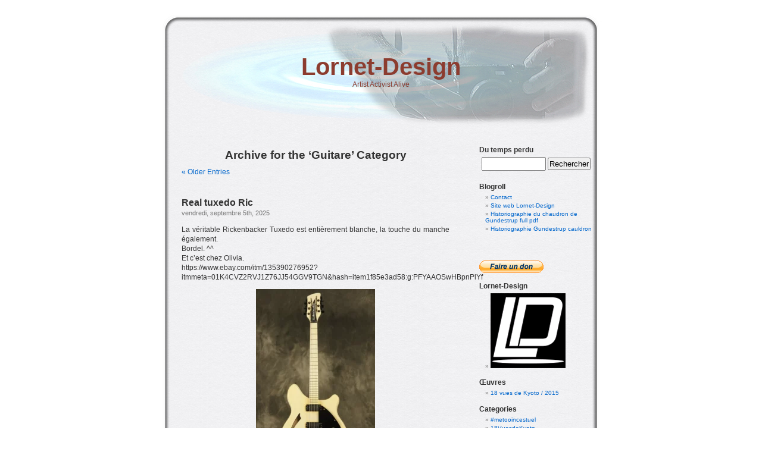

--- FILE ---
content_type: text/html; charset=UTF-8
request_url: https://www.lornet-design.net/category/guitare/
body_size: 20695
content:
<!DOCTYPE html PUBLIC "-//W3C//DTD XHTML 1.0 Transitional//EN" "http://www.w3.org/TR/xhtml1/DTD/xhtml1-transitional.dtd">
<html xmlns="http://www.w3.org/1999/xhtml" lang="fr-FR">

<head profile="http://gmpg.org/xfn/11">
<meta http-equiv="Content-Type" content="text/html; charset=UTF-8" />

<title>Guitare &laquo;  Lornet-Design</title>

<link rel="stylesheet" href="https://www.lornet-design.net/wp-content/themes/lornet/style.css" type="text/css" media="screen" />
<link rel="alternate" type="application/rss+xml" title="Lornet-Design RSS Feed" href="https://www.lornet-design.net/feed/" />
<link rel="alternate" type="application/atom+xml" title="Lornet-Design Atom Feed" href="https://www.lornet-design.net/feed/atom/" />
<link rel="pingback" href="https://www.lornet-design.net/xmlrpc.php" />
<link rel="shortcut icon" href="/favicon.ico" />
<style type="text/css" media="screen">

	#page { background: url("https://www.lornet-design.net/wp-content/themes/lornet/images/lornetdesignbgwide.jpg") repeat-y top; border: none; }

</style>


<meta name='robots' content='max-image-preview:large' />
	<style>img:is([sizes="auto" i], [sizes^="auto," i]) { contain-intrinsic-size: 3000px 1500px }</style>
	<link rel="alternate" type="application/rss+xml" title="Lornet-Design &raquo; Flux de la catégorie Guitare" href="https://www.lornet-design.net/category/guitare/feed/" />
<script type="text/javascript">
/* <![CDATA[ */
window._wpemojiSettings = {"baseUrl":"https:\/\/s.w.org\/images\/core\/emoji\/16.0.1\/72x72\/","ext":".png","svgUrl":"https:\/\/s.w.org\/images\/core\/emoji\/16.0.1\/svg\/","svgExt":".svg","source":{"concatemoji":"https:\/\/www.lornet-design.net\/wp-includes\/js\/wp-emoji-release.min.js?ver=6.8.3"}};
/*! This file is auto-generated */
!function(s,n){var o,i,e;function c(e){try{var t={supportTests:e,timestamp:(new Date).valueOf()};sessionStorage.setItem(o,JSON.stringify(t))}catch(e){}}function p(e,t,n){e.clearRect(0,0,e.canvas.width,e.canvas.height),e.fillText(t,0,0);var t=new Uint32Array(e.getImageData(0,0,e.canvas.width,e.canvas.height).data),a=(e.clearRect(0,0,e.canvas.width,e.canvas.height),e.fillText(n,0,0),new Uint32Array(e.getImageData(0,0,e.canvas.width,e.canvas.height).data));return t.every(function(e,t){return e===a[t]})}function u(e,t){e.clearRect(0,0,e.canvas.width,e.canvas.height),e.fillText(t,0,0);for(var n=e.getImageData(16,16,1,1),a=0;a<n.data.length;a++)if(0!==n.data[a])return!1;return!0}function f(e,t,n,a){switch(t){case"flag":return n(e,"\ud83c\udff3\ufe0f\u200d\u26a7\ufe0f","\ud83c\udff3\ufe0f\u200b\u26a7\ufe0f")?!1:!n(e,"\ud83c\udde8\ud83c\uddf6","\ud83c\udde8\u200b\ud83c\uddf6")&&!n(e,"\ud83c\udff4\udb40\udc67\udb40\udc62\udb40\udc65\udb40\udc6e\udb40\udc67\udb40\udc7f","\ud83c\udff4\u200b\udb40\udc67\u200b\udb40\udc62\u200b\udb40\udc65\u200b\udb40\udc6e\u200b\udb40\udc67\u200b\udb40\udc7f");case"emoji":return!a(e,"\ud83e\udedf")}return!1}function g(e,t,n,a){var r="undefined"!=typeof WorkerGlobalScope&&self instanceof WorkerGlobalScope?new OffscreenCanvas(300,150):s.createElement("canvas"),o=r.getContext("2d",{willReadFrequently:!0}),i=(o.textBaseline="top",o.font="600 32px Arial",{});return e.forEach(function(e){i[e]=t(o,e,n,a)}),i}function t(e){var t=s.createElement("script");t.src=e,t.defer=!0,s.head.appendChild(t)}"undefined"!=typeof Promise&&(o="wpEmojiSettingsSupports",i=["flag","emoji"],n.supports={everything:!0,everythingExceptFlag:!0},e=new Promise(function(e){s.addEventListener("DOMContentLoaded",e,{once:!0})}),new Promise(function(t){var n=function(){try{var e=JSON.parse(sessionStorage.getItem(o));if("object"==typeof e&&"number"==typeof e.timestamp&&(new Date).valueOf()<e.timestamp+604800&&"object"==typeof e.supportTests)return e.supportTests}catch(e){}return null}();if(!n){if("undefined"!=typeof Worker&&"undefined"!=typeof OffscreenCanvas&&"undefined"!=typeof URL&&URL.createObjectURL&&"undefined"!=typeof Blob)try{var e="postMessage("+g.toString()+"("+[JSON.stringify(i),f.toString(),p.toString(),u.toString()].join(",")+"));",a=new Blob([e],{type:"text/javascript"}),r=new Worker(URL.createObjectURL(a),{name:"wpTestEmojiSupports"});return void(r.onmessage=function(e){c(n=e.data),r.terminate(),t(n)})}catch(e){}c(n=g(i,f,p,u))}t(n)}).then(function(e){for(var t in e)n.supports[t]=e[t],n.supports.everything=n.supports.everything&&n.supports[t],"flag"!==t&&(n.supports.everythingExceptFlag=n.supports.everythingExceptFlag&&n.supports[t]);n.supports.everythingExceptFlag=n.supports.everythingExceptFlag&&!n.supports.flag,n.DOMReady=!1,n.readyCallback=function(){n.DOMReady=!0}}).then(function(){return e}).then(function(){var e;n.supports.everything||(n.readyCallback(),(e=n.source||{}).concatemoji?t(e.concatemoji):e.wpemoji&&e.twemoji&&(t(e.twemoji),t(e.wpemoji)))}))}((window,document),window._wpemojiSettings);
/* ]]> */
</script>
<style id='wp-emoji-styles-inline-css' type='text/css'>

	img.wp-smiley, img.emoji {
		display: inline !important;
		border: none !important;
		box-shadow: none !important;
		height: 1em !important;
		width: 1em !important;
		margin: 0 0.07em !important;
		vertical-align: -0.1em !important;
		background: none !important;
		padding: 0 !important;
	}
</style>
<link rel='stylesheet' id='wp-block-library-css' href='https://www.lornet-design.net/wp-includes/css/dist/block-library/style.min.css?ver=6.8.3' type='text/css' media='all' />
<style id='classic-theme-styles-inline-css' type='text/css'>
/*! This file is auto-generated */
.wp-block-button__link{color:#fff;background-color:#32373c;border-radius:9999px;box-shadow:none;text-decoration:none;padding:calc(.667em + 2px) calc(1.333em + 2px);font-size:1.125em}.wp-block-file__button{background:#32373c;color:#fff;text-decoration:none}
</style>
<style id='global-styles-inline-css' type='text/css'>
:root{--wp--preset--aspect-ratio--square: 1;--wp--preset--aspect-ratio--4-3: 4/3;--wp--preset--aspect-ratio--3-4: 3/4;--wp--preset--aspect-ratio--3-2: 3/2;--wp--preset--aspect-ratio--2-3: 2/3;--wp--preset--aspect-ratio--16-9: 16/9;--wp--preset--aspect-ratio--9-16: 9/16;--wp--preset--color--black: #000000;--wp--preset--color--cyan-bluish-gray: #abb8c3;--wp--preset--color--white: #ffffff;--wp--preset--color--pale-pink: #f78da7;--wp--preset--color--vivid-red: #cf2e2e;--wp--preset--color--luminous-vivid-orange: #ff6900;--wp--preset--color--luminous-vivid-amber: #fcb900;--wp--preset--color--light-green-cyan: #7bdcb5;--wp--preset--color--vivid-green-cyan: #00d084;--wp--preset--color--pale-cyan-blue: #8ed1fc;--wp--preset--color--vivid-cyan-blue: #0693e3;--wp--preset--color--vivid-purple: #9b51e0;--wp--preset--gradient--vivid-cyan-blue-to-vivid-purple: linear-gradient(135deg,rgba(6,147,227,1) 0%,rgb(155,81,224) 100%);--wp--preset--gradient--light-green-cyan-to-vivid-green-cyan: linear-gradient(135deg,rgb(122,220,180) 0%,rgb(0,208,130) 100%);--wp--preset--gradient--luminous-vivid-amber-to-luminous-vivid-orange: linear-gradient(135deg,rgba(252,185,0,1) 0%,rgba(255,105,0,1) 100%);--wp--preset--gradient--luminous-vivid-orange-to-vivid-red: linear-gradient(135deg,rgba(255,105,0,1) 0%,rgb(207,46,46) 100%);--wp--preset--gradient--very-light-gray-to-cyan-bluish-gray: linear-gradient(135deg,rgb(238,238,238) 0%,rgb(169,184,195) 100%);--wp--preset--gradient--cool-to-warm-spectrum: linear-gradient(135deg,rgb(74,234,220) 0%,rgb(151,120,209) 20%,rgb(207,42,186) 40%,rgb(238,44,130) 60%,rgb(251,105,98) 80%,rgb(254,248,76) 100%);--wp--preset--gradient--blush-light-purple: linear-gradient(135deg,rgb(255,206,236) 0%,rgb(152,150,240) 100%);--wp--preset--gradient--blush-bordeaux: linear-gradient(135deg,rgb(254,205,165) 0%,rgb(254,45,45) 50%,rgb(107,0,62) 100%);--wp--preset--gradient--luminous-dusk: linear-gradient(135deg,rgb(255,203,112) 0%,rgb(199,81,192) 50%,rgb(65,88,208) 100%);--wp--preset--gradient--pale-ocean: linear-gradient(135deg,rgb(255,245,203) 0%,rgb(182,227,212) 50%,rgb(51,167,181) 100%);--wp--preset--gradient--electric-grass: linear-gradient(135deg,rgb(202,248,128) 0%,rgb(113,206,126) 100%);--wp--preset--gradient--midnight: linear-gradient(135deg,rgb(2,3,129) 0%,rgb(40,116,252) 100%);--wp--preset--font-size--small: 13px;--wp--preset--font-size--medium: 20px;--wp--preset--font-size--large: 36px;--wp--preset--font-size--x-large: 42px;--wp--preset--spacing--20: 0.44rem;--wp--preset--spacing--30: 0.67rem;--wp--preset--spacing--40: 1rem;--wp--preset--spacing--50: 1.5rem;--wp--preset--spacing--60: 2.25rem;--wp--preset--spacing--70: 3.38rem;--wp--preset--spacing--80: 5.06rem;--wp--preset--shadow--natural: 6px 6px 9px rgba(0, 0, 0, 0.2);--wp--preset--shadow--deep: 12px 12px 50px rgba(0, 0, 0, 0.4);--wp--preset--shadow--sharp: 6px 6px 0px rgba(0, 0, 0, 0.2);--wp--preset--shadow--outlined: 6px 6px 0px -3px rgba(255, 255, 255, 1), 6px 6px rgba(0, 0, 0, 1);--wp--preset--shadow--crisp: 6px 6px 0px rgba(0, 0, 0, 1);}:where(.is-layout-flex){gap: 0.5em;}:where(.is-layout-grid){gap: 0.5em;}body .is-layout-flex{display: flex;}.is-layout-flex{flex-wrap: wrap;align-items: center;}.is-layout-flex > :is(*, div){margin: 0;}body .is-layout-grid{display: grid;}.is-layout-grid > :is(*, div){margin: 0;}:where(.wp-block-columns.is-layout-flex){gap: 2em;}:where(.wp-block-columns.is-layout-grid){gap: 2em;}:where(.wp-block-post-template.is-layout-flex){gap: 1.25em;}:where(.wp-block-post-template.is-layout-grid){gap: 1.25em;}.has-black-color{color: var(--wp--preset--color--black) !important;}.has-cyan-bluish-gray-color{color: var(--wp--preset--color--cyan-bluish-gray) !important;}.has-white-color{color: var(--wp--preset--color--white) !important;}.has-pale-pink-color{color: var(--wp--preset--color--pale-pink) !important;}.has-vivid-red-color{color: var(--wp--preset--color--vivid-red) !important;}.has-luminous-vivid-orange-color{color: var(--wp--preset--color--luminous-vivid-orange) !important;}.has-luminous-vivid-amber-color{color: var(--wp--preset--color--luminous-vivid-amber) !important;}.has-light-green-cyan-color{color: var(--wp--preset--color--light-green-cyan) !important;}.has-vivid-green-cyan-color{color: var(--wp--preset--color--vivid-green-cyan) !important;}.has-pale-cyan-blue-color{color: var(--wp--preset--color--pale-cyan-blue) !important;}.has-vivid-cyan-blue-color{color: var(--wp--preset--color--vivid-cyan-blue) !important;}.has-vivid-purple-color{color: var(--wp--preset--color--vivid-purple) !important;}.has-black-background-color{background-color: var(--wp--preset--color--black) !important;}.has-cyan-bluish-gray-background-color{background-color: var(--wp--preset--color--cyan-bluish-gray) !important;}.has-white-background-color{background-color: var(--wp--preset--color--white) !important;}.has-pale-pink-background-color{background-color: var(--wp--preset--color--pale-pink) !important;}.has-vivid-red-background-color{background-color: var(--wp--preset--color--vivid-red) !important;}.has-luminous-vivid-orange-background-color{background-color: var(--wp--preset--color--luminous-vivid-orange) !important;}.has-luminous-vivid-amber-background-color{background-color: var(--wp--preset--color--luminous-vivid-amber) !important;}.has-light-green-cyan-background-color{background-color: var(--wp--preset--color--light-green-cyan) !important;}.has-vivid-green-cyan-background-color{background-color: var(--wp--preset--color--vivid-green-cyan) !important;}.has-pale-cyan-blue-background-color{background-color: var(--wp--preset--color--pale-cyan-blue) !important;}.has-vivid-cyan-blue-background-color{background-color: var(--wp--preset--color--vivid-cyan-blue) !important;}.has-vivid-purple-background-color{background-color: var(--wp--preset--color--vivid-purple) !important;}.has-black-border-color{border-color: var(--wp--preset--color--black) !important;}.has-cyan-bluish-gray-border-color{border-color: var(--wp--preset--color--cyan-bluish-gray) !important;}.has-white-border-color{border-color: var(--wp--preset--color--white) !important;}.has-pale-pink-border-color{border-color: var(--wp--preset--color--pale-pink) !important;}.has-vivid-red-border-color{border-color: var(--wp--preset--color--vivid-red) !important;}.has-luminous-vivid-orange-border-color{border-color: var(--wp--preset--color--luminous-vivid-orange) !important;}.has-luminous-vivid-amber-border-color{border-color: var(--wp--preset--color--luminous-vivid-amber) !important;}.has-light-green-cyan-border-color{border-color: var(--wp--preset--color--light-green-cyan) !important;}.has-vivid-green-cyan-border-color{border-color: var(--wp--preset--color--vivid-green-cyan) !important;}.has-pale-cyan-blue-border-color{border-color: var(--wp--preset--color--pale-cyan-blue) !important;}.has-vivid-cyan-blue-border-color{border-color: var(--wp--preset--color--vivid-cyan-blue) !important;}.has-vivid-purple-border-color{border-color: var(--wp--preset--color--vivid-purple) !important;}.has-vivid-cyan-blue-to-vivid-purple-gradient-background{background: var(--wp--preset--gradient--vivid-cyan-blue-to-vivid-purple) !important;}.has-light-green-cyan-to-vivid-green-cyan-gradient-background{background: var(--wp--preset--gradient--light-green-cyan-to-vivid-green-cyan) !important;}.has-luminous-vivid-amber-to-luminous-vivid-orange-gradient-background{background: var(--wp--preset--gradient--luminous-vivid-amber-to-luminous-vivid-orange) !important;}.has-luminous-vivid-orange-to-vivid-red-gradient-background{background: var(--wp--preset--gradient--luminous-vivid-orange-to-vivid-red) !important;}.has-very-light-gray-to-cyan-bluish-gray-gradient-background{background: var(--wp--preset--gradient--very-light-gray-to-cyan-bluish-gray) !important;}.has-cool-to-warm-spectrum-gradient-background{background: var(--wp--preset--gradient--cool-to-warm-spectrum) !important;}.has-blush-light-purple-gradient-background{background: var(--wp--preset--gradient--blush-light-purple) !important;}.has-blush-bordeaux-gradient-background{background: var(--wp--preset--gradient--blush-bordeaux) !important;}.has-luminous-dusk-gradient-background{background: var(--wp--preset--gradient--luminous-dusk) !important;}.has-pale-ocean-gradient-background{background: var(--wp--preset--gradient--pale-ocean) !important;}.has-electric-grass-gradient-background{background: var(--wp--preset--gradient--electric-grass) !important;}.has-midnight-gradient-background{background: var(--wp--preset--gradient--midnight) !important;}.has-small-font-size{font-size: var(--wp--preset--font-size--small) !important;}.has-medium-font-size{font-size: var(--wp--preset--font-size--medium) !important;}.has-large-font-size{font-size: var(--wp--preset--font-size--large) !important;}.has-x-large-font-size{font-size: var(--wp--preset--font-size--x-large) !important;}
:where(.wp-block-post-template.is-layout-flex){gap: 1.25em;}:where(.wp-block-post-template.is-layout-grid){gap: 1.25em;}
:where(.wp-block-columns.is-layout-flex){gap: 2em;}:where(.wp-block-columns.is-layout-grid){gap: 2em;}
:root :where(.wp-block-pullquote){font-size: 1.5em;line-height: 1.6;}
</style>
<link rel='stylesheet' id='fancybox-for-wp-css' href='https://www.lornet-design.net/wp-content/plugins/fancybox-for-wordpress/assets/css/fancybox.css?ver=1.3.4' type='text/css' media='all' />
<script type="text/javascript" src="https://www.lornet-design.net/wp-includes/js/jquery/jquery.min.js?ver=3.7.1" id="jquery-core-js"></script>
<script type="text/javascript" src="https://www.lornet-design.net/wp-includes/js/jquery/jquery-migrate.min.js?ver=3.4.1" id="jquery-migrate-js"></script>
<script type="text/javascript" src="https://www.lornet-design.net/wp-content/plugins/fancybox-for-wordpress/assets/js/purify.min.js?ver=1.3.4" id="purify-js"></script>
<script type="text/javascript" src="https://www.lornet-design.net/wp-content/plugins/fancybox-for-wordpress/assets/js/jquery.fancybox.js?ver=1.3.4" id="fancybox-for-wp-js"></script>
<script type="text/javascript" id="image-watermark-no-right-click-js-before">
/* <![CDATA[ */
var iwArgsNoRightClick = {"rightclick":"Y","draganddrop":"Y"};
/* ]]> */
</script>
<script type="text/javascript" src="https://www.lornet-design.net/wp-content/plugins/image-watermark/js/no-right-click.js?ver=1.9.0" id="image-watermark-no-right-click-js"></script>
<link rel="https://api.w.org/" href="https://www.lornet-design.net/wp-json/" /><link rel="alternate" title="JSON" type="application/json" href="https://www.lornet-design.net/wp-json/wp/v2/categories/105" /><link rel="EditURI" type="application/rsd+xml" title="RSD" href="https://www.lornet-design.net/xmlrpc.php?rsd" />
<meta name="generator" content="WordPress 6.8.3" />

<!-- Fancybox for WordPress v3.3.7 -->
<style type="text/css">
	.fancybox-slide--image .fancybox-content{background-color: #FFFFFF}div.fancybox-caption{display:none !important;}
	
	img.fancybox-image{border-width:10px;border-color:#FFFFFF;border-style:solid;}
	div.fancybox-bg{background-color:rgba(2,2,2,0.8);opacity:1 !important;}div.fancybox-content{border-color:#FFFFFF}
	div#fancybox-title{background-color:#FFFFFF}
	div.fancybox-content{background-color:#FFFFFF}
	div#fancybox-title-inside{color:#333333}
	
	
	
	div.fancybox-caption p.caption-title{display:inline-block}
	div.fancybox-caption p.caption-title{font-size:14px}
	div.fancybox-caption p.caption-title{color:#333333}
	div.fancybox-caption {color:#333333}div.fancybox-caption p.caption-title {background:#fff; width:auto;padding:10px 30px;}div.fancybox-content p.caption-title{color:#333333;margin: 0;padding: 5px 0;}body.fancybox-active .fancybox-container .fancybox-stage .fancybox-content .fancybox-close-small{display:block;}
</style><script type="text/javascript">
	jQuery(function () {

		var mobileOnly = false;
		
		if (mobileOnly) {
			return;
		}

		jQuery.fn.getTitle = function () { // Copy the title of every IMG tag and add it to its parent A so that fancybox can show titles
			var arr = jQuery("a[data-fancybox]");jQuery.each(arr, function() {var title = jQuery(this).children("img").attr("title") || '';var figCaptionHtml = jQuery(this).next("figcaption").html() || '';var processedCaption = figCaptionHtml;if (figCaptionHtml.length && typeof DOMPurify === 'function') {processedCaption = DOMPurify.sanitize(figCaptionHtml, {USE_PROFILES: {html: true}});} else if (figCaptionHtml.length) {processedCaption = jQuery("<div>").text(figCaptionHtml).html();}var newTitle = title;if (processedCaption.length) {newTitle = title.length ? title + " " + processedCaption : processedCaption;}if (newTitle.length) {jQuery(this).attr("title", newTitle);}});		}

		// Supported file extensions

				var thumbnails = jQuery("a:has(img)").not(".nolightbox").not('.envira-gallery-link').not('.ngg-simplelightbox').filter(function () {
			return /\.(jpe?g|png|gif|mp4|webp|bmp|pdf)(\?[^/]*)*$/i.test(jQuery(this).attr('href'))
		});
		

		// Add data-type iframe for links that are not images or videos.
		var iframeLinks = jQuery('.fancyboxforwp').filter(function () {
			return !/\.(jpe?g|png|gif|mp4|webp|bmp|pdf)(\?[^/]*)*$/i.test(jQuery(this).attr('href'))
		}).filter(function () {
			return !/vimeo|youtube/i.test(jQuery(this).attr('href'))
		});
		iframeLinks.attr({"data-type": "iframe"}).getTitle();

				// Gallery All
		thumbnails.addClass("fancyboxforwp").attr("data-fancybox", "gallery").getTitle();
		iframeLinks.attr({"data-fancybox": "gallery"}).getTitle();

		// Gallery type NONE
		
		// Call fancybox and apply it on any link with a rel atribute that starts with "fancybox", with the options set on the admin panel
		jQuery("a.fancyboxforwp").fancyboxforwp({
			loop: false,
			smallBtn: true,
			zoomOpacity: "auto",
			animationEffect: "none",
			animationDuration: 500,
			transitionEffect: "false",
			transitionDuration: "300",
			overlayShow: true,
			overlayOpacity: "0.8",
			titleShow: true,
			titlePosition: "inside",
			keyboard: true,
			showCloseButton: true,
			arrows: true,
			clickContent:false,
			clickSlide: "close",
			mobile: {
				clickContent: function (current, event) {
					return current.type === "image" ? "toggleControls" : false;
				},
				clickSlide: function (current, event) {
					return current.type === "image" ? "close" : "close";
				},
			},
			wheel: false,
			toolbar: true,
			preventCaptionOverlap: true,
			onInit: function() { },			onDeactivate
	: function() { },		beforeClose: function() { },			afterShow: function(instance) { jQuery( ".fancybox-image" ).on("click", function( ){ ( instance.isScaledDown() ) ? instance.scaleToActual() : instance.scaleToFit() }) },				afterClose: function() { },					caption : function( instance, item ) {var title = "";if("undefined" != typeof jQuery(this).context ){var title = jQuery(this).context.title;} else { var title = ("undefined" != typeof jQuery(this).attr("title")) ? jQuery(this).attr("title") : false;}var caption = jQuery(this).data('caption') || '';if ( item.type === 'image' && title.length ) {caption = (caption.length ? caption + '<br />' : '') + '<p class="caption-title">'+jQuery("<div>").text(title).html()+'</p>' ;}if (typeof DOMPurify === "function" && caption.length) { return DOMPurify.sanitize(caption, {USE_PROFILES: {html: true}}); } else { return jQuery("<div>").text(caption).html(); }},
		afterLoad : function( instance, current ) {var captionContent = current.opts.caption || '';var sanitizedCaptionString = '';if (typeof DOMPurify === 'function' && captionContent.length) {sanitizedCaptionString = DOMPurify.sanitize(captionContent, {USE_PROFILES: {html: true}});} else if (captionContent.length) { sanitizedCaptionString = jQuery("<div>").text(captionContent).html();}if (sanitizedCaptionString.length) { current.$content.append(jQuery('<div class=\"fancybox-custom-caption inside-caption\" style=\" position: absolute;left:0;right:0;color:#000;margin:0 auto;bottom:0;text-align:center;background-color:#FFFFFF \"></div>').html(sanitizedCaptionString)); }},
			})
		;

			})
</script>
<!-- END Fancybox for WordPress -->
</head>
<body>
<div id="page">


<div id="header">
	<div id="headerimg">
		<h1><a href="http://www.lornet-design.net/">Lornet-Design</a></h1>
		<div class="description">Artist Activist Alive</div>
	</div>
</div>
<hr />

	<div id="content" class="narrowcolumn">

		
 	   	  		<h2 class="pagetitle">Archive for the &#8216;Guitare&#8217; Category</h2>
 	  

		<div class="navigation">
			<div class="alignleft"><a href="https://www.lornet-design.net/category/guitare/page/2/" >&laquo; Older Entries</a></div>
			<div class="alignright"></div>
		</div>

				<div class="post-7124 post type-post status-publish format-standard hentry category-activisme category-guitare category-lutherie category-musique category-resistance">
				<h3 id="post-7124"><a href="https://www.lornet-design.net/real-tuxedo-ric/" rel="bookmark" title="Permanent Link to Real tuxedo Ric">Real tuxedo Ric</a></h3>
				<small>vendredi, septembre 5th, 2025</small>

				<div class="entry">
					<p>La véritable Rickenbacker Tuxedo est entièrement blanche, la touche du manche également.<br />
Bordel. ^^<br />
Et c&#8217;est chez Olivia.<br />
https://www.ebay.com/itm/135390276952?itmmeta=01K4CVZ2RVJ1Z76JJ54GGV9TGN&#038;hash=item1f85e3ad58:g:PFYAAOSwHBpnPlYf</p>
<p><a href="http://www.lornet-design.net/wp-content/uploads/2025/09/tuxedo_ric_360_12.webp"><img fetchpriority="high" decoding="async" class="aligncenter size-medium wp-image-7125" src="http://www.lornet-design.net/wp-content/uploads/2025/09/tuxedo_ric_360_12-200x300.webp" alt="" width="200" height="300" srcset="https://www.lornet-design.net/wp-content/uploads/2025/09/tuxedo_ric_360_12-200x300.webp 200w, https://www.lornet-design.net/wp-content/uploads/2025/09/tuxedo_ric_360_12-682x1024.webp 682w, https://www.lornet-design.net/wp-content/uploads/2025/09/tuxedo_ric_360_12-768x1153.webp 768w, https://www.lornet-design.net/wp-content/uploads/2025/09/tuxedo_ric_360_12-1023x1536.webp 1023w, https://www.lornet-design.net/wp-content/uploads/2025/09/tuxedo_ric_360_12.webp 1066w" sizes="(max-width: 200px) 100vw, 200px" /></a></p>
				</div>

				<p class="postmetadata"> Posted in <a href="https://www.lornet-design.net/category/activisme/" rel="category tag">Activisme</a>, <a href="https://www.lornet-design.net/category/guitare/" rel="category tag">Guitare</a>, <a href="https://www.lornet-design.net/category/lutherie/" rel="category tag">Lutherie</a>, <a href="https://www.lornet-design.net/category/musique/" rel="category tag">Musique</a>, <a href="https://www.lornet-design.net/category/resistance/" rel="category tag">Résistance</a> |   <span>Commentaires fermés<span class="screen-reader-text"> sur Real tuxedo Ric</span></span></p>

			</div>

				<div class="post-7115 post type-post status-publish format-standard hentry category-activisme category-combat category-dissidence category-guitare category-musique category-philosophie">
				<h3 id="post-7115"><a href="https://www.lornet-design.net/moineau-scie/" rel="bookmark" title="Permanent Link to Moineau scie!">Moineau scie!</a></h3>
				<small>samedi, août 30th, 2025</small>

				<div class="entry">
					<p>I want my woody BACK! 😀</p>
<div style="width: 1080px;" class="wp-video"><!--[if lt IE 9]><script>document.createElement('video');</script><![endif]-->
<video class="wp-video-shortcode" id="video-7115-1" width="1080" height="1080" preload="metadata" controls="controls"><source type="video/mp4" src="http://www.lornet-design.net/wp-content/uploads/2025/08/I-Want-My-Woody-Back-1080p_25fps_H264-128kbit_AAC.mp4?_=1" /><a href="http://www.lornet-design.net/wp-content/uploads/2025/08/I-Want-My-Woody-Back-1080p_25fps_H264-128kbit_AAC.mp4">http://www.lornet-design.net/wp-content/uploads/2025/08/I-Want-My-Woody-Back-1080p_25fps_H264-128kbit_AAC.mp4</a></video></div>
				</div>

				<p class="postmetadata"> Posted in <a href="https://www.lornet-design.net/category/activisme/" rel="category tag">Activisme</a>, <a href="https://www.lornet-design.net/category/combat/" rel="category tag">Combat</a>, <a href="https://www.lornet-design.net/category/dissidence/" rel="category tag">dissidence</a>, <a href="https://www.lornet-design.net/category/guitare/" rel="category tag">Guitare</a>, <a href="https://www.lornet-design.net/category/musique/" rel="category tag">Musique</a>, <a href="https://www.lornet-design.net/category/philosophie/" rel="category tag">Philosophie</a> |   <span>Commentaires fermés<span class="screen-reader-text"> sur Moineau scie!</span></span></p>

			</div>

				<div class="post-7093 post type-post status-publish format-standard hentry category-activisme category-combat category-guitare category-humour category-liberte category-lutherie">
				<h3 id="post-7093"><a href="https://www.lornet-design.net/pour-les-amoureux-de-la-belle-lutherie-ancienne/" rel="bookmark" title="Permanent Link to Pour les amoureux de la belle lutherie ancienne">Pour les amoureux de la belle lutherie ancienne</a></h3>
				<small>vendredi, août 15th, 2025</small>

				<div class="entry">
					<p><a href="https://www.garysguitars.com/" target="_blank" rel="noopener">https://www.garysguitars.com/</a></p>
<p>Bon, ils sont sur ebay toussa, mais étant donné la tournure que prend le web, et non PAS l&#8217;Internet même si infrastructure et supra sont telles la forme et le fond, je me réjouis de naviguer sur des sites bien fichus et avec de belles photos de coûteux objets ^^<br />
Evidemment sur ebay, faut pas louper <a href="https://www.ebay.com/str/oliviasvintage" target="_blank" rel="noopener">Olivia</a>&#8230;  ^^ et pour les momophobes, y&#8217;a le <a href="https://www.ebay.com/str/theguitardude" target="_blank" rel="noopener">guitar_dude</a> mouhahaha 😀</p>
<p>Sinon, pour les pervers gérontophiles, il paraîtrait que les nouvelles photos de la vioque à manu macron en maillot font sensation dans la presse caniveau hexagonale.</p>
				</div>

				<p class="postmetadata"> Posted in <a href="https://www.lornet-design.net/category/activisme/" rel="category tag">Activisme</a>, <a href="https://www.lornet-design.net/category/combat/" rel="category tag">Combat</a>, <a href="https://www.lornet-design.net/category/guitare/" rel="category tag">Guitare</a>, <a href="https://www.lornet-design.net/category/humour/" rel="category tag">Humour</a>, <a href="https://www.lornet-design.net/category/liberte/" rel="category tag">Liberté</a>, <a href="https://www.lornet-design.net/category/lutherie/" rel="category tag">Lutherie</a> |   <span>Commentaires fermés<span class="screen-reader-text"> sur Pour les amoureux de la belle lutherie ancienne</span></span></p>

			</div>

				<div class="post-7001 post type-post status-publish format-standard hentry category-activisme category-guitare category-lutherie">
				<h3 id="post-7001"><a href="https://www.lornet-design.net/vilain-dusine/" rel="bookmark" title="Permanent Link to Vilain d&#8217;usine">Vilain d&#8217;usine</a></h3>
				<small>dimanche, juillet 13th, 2025</small>

				<div class="entry">
					<p>Aussi vilains que les fascistes de la macronerie, macroneuses et macronards, sont parfois les éléments fabriqués d&#8217;usine par CNC (découpe et biseautage à commande numérique — Computer Numerical Control) et peu respectueux de l&#8217;allure et de la conformité au design reproduit.<br />
Il en est ainsi des caches truss rod installés sur les reproductions modernes de certains modèles iconiques de guitares Airline du fabricant Eastwood qui a acheté la marque et fait fabriquer principalement en Corée, mais aussi en Indonésie voire en Chine. Gageons qu&#8217;avec des frais d&#8217;importation délirants voulus par le malade trump, il faudra peut-être changer cela, à moins que ce ne soit l&#8217;humeur du &#8216;grand débile again&#8217; qui ne change d&#8217;un jour à l&#8217;autre, comme à son habitude.</p>
<p>Bref, en images, la réalisation d&#8217;un cache truss rod respectant le design d&#8217;origine utilisé par Airline, Harmony et quelques autres de chez Valco, et adapté au perçage existant dans la tête du manche. A l&#8217;époque, ils étaient moulés.<br />
Le but avéré étant de rendre la face de la tête entièrement blanche, telle qu&#8217;elle était sur les modèles Westwood et <a href="https://www.guncottonguitars.com/1963-national-glenwood-98" target="_blank" rel="noopener">Glenwood</a> de National dont sont inspirées les designs &#8220;Map&#8221; d&#8217;Airline, qui d&#8217;ailleurs n&#8217;avaient pas de cache truss rod, puisqu&#8217;ils étaient réglables depuis le talon du manche.<br />
Voilà pour la démarche esthétique, qui s&#8217;accompagne par un changement de bouton de switch blanc de type tonneau et de boutons de potentiomètres blancs contemporains Rogan, hélas légèrement différents de ceux d&#8217;origine car bien qu&#8217;ils soient dotés d&#8217;une jupe et d&#8217;une forme chapeau de sorcière à dessus métallique, ceux-ci sont moins troncôniques que tubulaires. Détail.</p>
<p>Hop.</p>

		<style type="text/css">
			#gallery-1 {
				margin: auto;
			}
			#gallery-1 .gallery-item {
				float: left;
				margin-top: 10px;
				text-align: center;
				width: 20%;
			}
			#gallery-1 img {
				border: 2px solid #cfcfcf;
			}
			#gallery-1 .gallery-caption {
				margin-left: 0;
			}
			/* see gallery_shortcode() in wp-includes/media.php */
		</style>
		<div id='gallery-1' class='gallery galleryid-7001 gallery-columns-5 gallery-size-thumbnail'><dl class='gallery-item'>
			<dt class='gallery-icon portrait'>
				<a href='https://www.lornet-design.net/wp-content/uploads/2025/07/Template_Airline_truss_rod_cache_FHP_Lornet_2025.jpg'><img decoding="async" width="80" height="80" src="https://www.lornet-design.net/wp-content/uploads/2025/07/Template_Airline_truss_rod_cache_FHP_Lornet_2025-80x80.jpg" class="attachment-thumbnail size-thumbnail" alt="" /></a>
			</dt></dl><dl class='gallery-item'>
			<dt class='gallery-icon landscape'>
				<a href='https://www.lornet-design.net/wp-content/uploads/2025/07/Handfinish_Airline_truss_rod_cache_FHP_Lornet_2025.jpg'><img decoding="async" width="80" height="80" src="https://www.lornet-design.net/wp-content/uploads/2025/07/Handfinish_Airline_truss_rod_cache_FHP_Lornet_2025-80x80.jpg" class="attachment-thumbnail size-thumbnail" alt="" /></a>
			</dt></dl><dl class='gallery-item'>
			<dt class='gallery-icon landscape'>
				<a href='https://www.lornet-design.net/wp-content/uploads/2025/07/Airline_truss_rod_cache_FHP_Lornet_2025.jpg'><img loading="lazy" decoding="async" width="80" height="80" src="https://www.lornet-design.net/wp-content/uploads/2025/07/Airline_truss_rod_cache_FHP_Lornet_2025-80x80.jpg" class="attachment-thumbnail size-thumbnail" alt="" /></a>
			</dt></dl><dl class='gallery-item'>
			<dt class='gallery-icon portrait'>
				<a href='https://www.lornet-design.net/wp-content/uploads/2025/07/Proper_handmade_Airline_truss_rod_cache_FHP_Lornet_2025.jpg'><img loading="lazy" decoding="async" width="80" height="80" src="https://www.lornet-design.net/wp-content/uploads/2025/07/Proper_handmade_Airline_truss_rod_cache_FHP_Lornet_2025-80x80.jpg" class="attachment-thumbnail size-thumbnail" alt="" /></a>
			</dt></dl><dl class='gallery-item'>
			<dt class='gallery-icon portrait'>
				<a href='https://www.lornet-design.net/wp-content/uploads/2025/07/Ebay_Airline_Bobkat.jpg'><img loading="lazy" decoding="async" width="80" height="80" src="https://www.lornet-design.net/wp-content/uploads/2025/07/Ebay_Airline_Bobkat-80x80.jpg" class="attachment-thumbnail size-thumbnail" alt="" /></a>
			</dt></dl><br style="clear: both" />
		</div>

				</div>

				<p class="postmetadata"> Posted in <a href="https://www.lornet-design.net/category/activisme/" rel="category tag">Activisme</a>, <a href="https://www.lornet-design.net/category/guitare/" rel="category tag">Guitare</a>, <a href="https://www.lornet-design.net/category/lutherie/" rel="category tag">Lutherie</a> |   <span>Commentaires fermés<span class="screen-reader-text"> sur Vilain d&#8217;usine</span></span></p>

			</div>

				<div class="post-6972 post type-post status-publish format-standard hentry category-activisme category-art-culinaire category-avertissement category-combat category-contre-la-domination category-contre-toutes-les-violences category-guitare category-liberte category-lutherie category-philosophie category-photographie">
				<h3 id="post-6972"><a href="https://www.lornet-design.net/en-matiere-de-vioqueries/" rel="bookmark" title="Permanent Link to En matière de vioqueries">En matière de vioqueries</a></h3>
				<small>vendredi, juin 6th, 2025</small>

				<div class="entry">
					<p>En matière de vioqueries luthassières, il faut savoir être le &#8216;handy man&#8217;, le travailleur au sens Reich-ien, le communiste réel, le rouge sang de la Vie bien taotique, ma foi ^^.</p>

		<style type="text/css">
			#gallery-2 {
				margin: auto;
			}
			#gallery-2 .gallery-item {
				float: left;
				margin-top: 10px;
				text-align: center;
				width: 33%;
			}
			#gallery-2 img {
				border: 2px solid #cfcfcf;
			}
			#gallery-2 .gallery-caption {
				margin-left: 0;
			}
			/* see gallery_shortcode() in wp-includes/media.php */
		</style>
		<div id='gallery-2' class='gallery galleryid-6972 gallery-columns-3 gallery-size-thumbnail'><dl class='gallery-item'>
			<dt class='gallery-icon landscape'>
				<a href='https://www.lornet-design.net/wp-content/uploads/2025/06/1972_meazzi_dynelectron_guitars_basses_folded_brochure.jpg'><img loading="lazy" decoding="async" width="80" height="80" src="https://www.lornet-design.net/wp-content/uploads/2025/06/1972_meazzi_dynelectron_guitars_basses_folded_brochure-80x80.jpg" class="attachment-thumbnail size-thumbnail" alt="" aria-describedby="gallery-2-6973" /></a>
			</dt>
				<dd class='wp-caption-text gallery-caption' id='gallery-2-6973'>
				Meazzi Dynelectron
				</dd></dl><dl class='gallery-item'>
			<dt class='gallery-icon landscape'>
				<a href='https://www.lornet-design.net/wp-content/uploads/2025/06/Madagascar_palissandre_FHP_Lornet_2025.jpg'><img loading="lazy" decoding="async" width="80" height="80" src="https://www.lornet-design.net/wp-content/uploads/2025/06/Madagascar_palissandre_FHP_Lornet_2025-80x80.jpg" class="attachment-thumbnail size-thumbnail" alt="" aria-describedby="gallery-2-6977" /></a>
			</dt>
				<dd class='wp-caption-text gallery-caption' id='gallery-2-6977'>
				Plaquette de palissandre de Madagascar, densité 1,1
				</dd></dl><dl class='gallery-item'>
			<dt class='gallery-icon landscape'>
				<a href='https://www.lornet-design.net/wp-content/uploads/2025/06/Dano_like_bridge_FHP_Lornet_2025.jpg'><img loading="lazy" decoding="async" width="80" height="80" src="https://www.lornet-design.net/wp-content/uploads/2025/06/Dano_like_bridge_FHP_Lornet_2025-80x80.jpg" class="attachment-thumbnail size-thumbnail" alt="" aria-describedby="gallery-2-6975" /></a>
			</dt>
				<dd class='wp-caption-text gallery-caption' id='gallery-2-6975'>
				10 pouces de radius bridge en bois façon Danelectro
				</dd></dl><br style="clear: both" /><dl class='gallery-item'>
			<dt class='gallery-icon landscape'>
				<a href='https://www.lornet-design.net/wp-content/uploads/2025/06/Jerry_Jones_like_bridge_FHP_Lornet_2025.jpg'><img loading="lazy" decoding="async" width="80" height="80" src="https://www.lornet-design.net/wp-content/uploads/2025/06/Jerry_Jones_like_bridge_FHP_Lornet_2025-80x80.jpg" class="attachment-thumbnail size-thumbnail" alt="" aria-describedby="gallery-2-6974" /></a>
			</dt>
				<dd class='wp-caption-text gallery-caption' id='gallery-2-6974'>
				10 pouces de radius bridge en bois façon Jerry Jones
				</dd></dl><dl class='gallery-item'>
			<dt class='gallery-icon landscape'>
				<a href='https://www.lornet-design.net/wp-content/uploads/2025/06/Luthiers_yummi_pause_FHP_Lornet_2025.jpg'><img loading="lazy" decoding="async" width="80" height="80" src="https://www.lornet-design.net/wp-content/uploads/2025/06/Luthiers_yummi_pause_FHP_Lornet_2025-80x80.jpg" class="attachment-thumbnail size-thumbnail" alt="" aria-describedby="gallery-2-6976" /></a>
			</dt>
				<dd class='wp-caption-text gallery-caption' id='gallery-2-6976'>
				Travaille avec ton corps, avec tes mains, avec ton âme et ton cœur.
				</dd></dl>
			<br style='clear: both' />
		</div>

<p>Ici, l&#8217;on voit le dépliant du fabriquant, entre autres, de guitares, italien Meazzi, présenter sa Dynelectron, copie &#8220;améliorée&#8221; à l&#8217;européenne de la Danelectro Guitarlin si fameuse.<br />
Suivent les améliorations de moi-même, des pontets en bois de palissandre avec un réel radius correspondant à celui du manche, soit 10 pouces; l&#8217;un étant la reproduction d&#8217;un Danelectro &#8216;straight&#8217; et le second d&#8217;un Jerry Jones, également un copieur améliorateur de Danelectro, avec pré-intonation.<br />
Evidemment, quand on n&#8217;a rien à manger, on ne travaille pas&#8230; Une chose dont devraient se souvenir ceux qui ont vécu les camps de la mort passés, présents et futurs.</p>
				</div>

				<p class="postmetadata"> Posted in <a href="https://www.lornet-design.net/category/activisme/" rel="category tag">Activisme</a>, <a href="https://www.lornet-design.net/category/art-culinaire/" rel="category tag">art culinaire</a>, <a href="https://www.lornet-design.net/category/avertissement/" rel="category tag">Avertissement</a>, <a href="https://www.lornet-design.net/category/combat/" rel="category tag">Combat</a>, <a href="https://www.lornet-design.net/category/contre-la-domination/" rel="category tag">contre la domination</a>, <a href="https://www.lornet-design.net/category/contre-toutes-les-violences/" rel="category tag">Contre toutes les violences</a>, <a href="https://www.lornet-design.net/category/guitare/" rel="category tag">Guitare</a>, <a href="https://www.lornet-design.net/category/liberte/" rel="category tag">Liberté</a>, <a href="https://www.lornet-design.net/category/lutherie/" rel="category tag">Lutherie</a>, <a href="https://www.lornet-design.net/category/philosophie/" rel="category tag">Philosophie</a>, <a href="https://www.lornet-design.net/category/photographie/" rel="category tag">Photographie</a> |   <span>Commentaires fermés<span class="screen-reader-text"> sur En matière de vioqueries</span></span></p>

			</div>

				<div class="post-6947 post type-post status-publish format-standard hentry category-activisme category-dissidence category-guitare category-liberte category-lutherie category-musique category-nouvelles category-peluche category-photographie category-portrait category-resistance category-reve category-tao">
				<h3 id="post-6947"><a href="https://www.lornet-design.net/patience-is-the-mother-of/" rel="bookmark" title="Permanent Link to Patience is the mother of&#8230;">Patience is the mother of&#8230;</a></h3>
				<small>jeudi, mars 20th, 2025</small>

				<div class="entry">
					<p>&nbsp;</p>
<p><a href="http://www.lornet-design.net/wp-content/uploads/2025/03/Ric_y_tu_FHP_Lornet_2025.jpg"><img loading="lazy" decoding="async" class="aligncenter size-medium wp-image-6948" src="http://www.lornet-design.net/wp-content/uploads/2025/03/Ric_y_tu_FHP_Lornet_2025-300x199.jpg" alt="" width="300" height="199" srcset="https://www.lornet-design.net/wp-content/uploads/2025/03/Ric_y_tu_FHP_Lornet_2025-300x199.jpg 300w, https://www.lornet-design.net/wp-content/uploads/2025/03/Ric_y_tu_FHP_Lornet_2025-1024x680.jpg 1024w, https://www.lornet-design.net/wp-content/uploads/2025/03/Ric_y_tu_FHP_Lornet_2025-768x510.jpg 768w, https://www.lornet-design.net/wp-content/uploads/2025/03/Ric_y_tu_FHP_Lornet_2025.jpg 1191w" sizes="auto, (max-width: 300px) 100vw, 300px" /></a></p>
				</div>

				<p class="postmetadata"> Posted in <a href="https://www.lornet-design.net/category/activisme/" rel="category tag">Activisme</a>, <a href="https://www.lornet-design.net/category/dissidence/" rel="category tag">dissidence</a>, <a href="https://www.lornet-design.net/category/guitare/" rel="category tag">Guitare</a>, <a href="https://www.lornet-design.net/category/liberte/" rel="category tag">Liberté</a>, <a href="https://www.lornet-design.net/category/lutherie/" rel="category tag">Lutherie</a>, <a href="https://www.lornet-design.net/category/musique/" rel="category tag">Musique</a>, <a href="https://www.lornet-design.net/category/nouvelles/" rel="category tag">Nouvelles</a>, <a href="https://www.lornet-design.net/category/peluche/" rel="category tag">Peluche</a>, <a href="https://www.lornet-design.net/category/photographie/" rel="category tag">Photographie</a>, <a href="https://www.lornet-design.net/category/portrait/" rel="category tag">Portrait</a>, <a href="https://www.lornet-design.net/category/resistance/" rel="category tag">Résistance</a>, <a href="https://www.lornet-design.net/category/reve/" rel="category tag">Rêve</a>, <a href="https://www.lornet-design.net/category/tao/" rel="category tag">Tao</a> |   <span>Commentaires fermés<span class="screen-reader-text"> sur Patience is the mother of&#8230;</span></span></p>

			</div>

				<div class="post-6928 post type-post status-publish format-standard hentry category-guitare category-liberte category-lutherie category-physis">
				<h3 id="post-6928"><a href="https://www.lornet-design.net/mastering-lutherie/" rel="bookmark" title="Permanent Link to Mastering lutherie">Mastering lutherie</a></h3>
				<small>mercredi, février 26th, 2025</small>

				<div class="entry">
					<p>To slow down and relax, videos and sounds with no talk, a relief! of a japanese master luthier.</p>
<p><a href="https://www.youtube.com/@Andybassguitar/videos" target="_blank" rel="noopener">https://www.youtube.com/@Andybassguitar/videos</a></p>
<p><a href="https://pedaru.wixsite.com/andybassandguitar" target="_blank" rel="noopener">https://pedaru.wixsite.com/andybassandguitar</a></p>
<p>Love luthier tools ! <a href="https://andybassandguitar.hatenablog.com/" target="_blank" rel="noopener">https://andybassandguitar.hatenablog.com/</a></p>
				</div>

				<p class="postmetadata"> Posted in <a href="https://www.lornet-design.net/category/guitare/" rel="category tag">Guitare</a>, <a href="https://www.lornet-design.net/category/liberte/" rel="category tag">Liberté</a>, <a href="https://www.lornet-design.net/category/lutherie/" rel="category tag">Lutherie</a>, <a href="https://www.lornet-design.net/category/physis/" rel="category tag">Physis</a> |   <span>Commentaires fermés<span class="screen-reader-text"> sur Mastering lutherie</span></span></p>

			</div>

				<div class="post-6894 post type-post status-publish format-standard hentry category-guitare category-liberte category-lutherie category-musique">
				<h3 id="post-6894"><a href="https://www.lornet-design.net/casters-on-orange-amp/" rel="bookmark" title="Permanent Link to Casters on Orange amp">Casters on Orange amp</a></h3>
				<small>mardi, février 11th, 2025</small>

				<div class="entry">
					<p>Orange amps and cabinets have two wooden rails underneath and most of people consider putting casters on Orange amps will prevent them to use those rails (some think it&#8217;s a sounding device, I have no opinion on that ^^ I rely on loudspeakers).<br />
So, as I like those typical Orange wooden rails but not as much as keeping their full integrity (tegrity tegridy&#8230; whatever ^^), I&#8217;ve made up my mind to cut through them as to plant casters on the right place. Always usefull and healthy for many reasons.<br />
First step is to measure the inside available of the cabinet/amp: for a Rocker 32 it&#8217;s 53,5 x 21 cm ( 20.86 x 8.26 inches) and make a piece of paper that size as a plan (check if it fits right inside the floor of the cabinet/amp, redo if not).<br />
After taking apart the wooden rails, position the paper in the middle of the bottom plank (cabinet/amp upside down and secure it with few screws as well as drawing the rails&#8217; position.<br />
Now is the sensitive part: the paper size is the shadow of the plane inside bottom plank of the cabinet/amp. Position the mounting cups (Fenders are 55 mm max diameter) as to keep them inside this perimeter without touching the metallic corners and considering the axel cup is 15 mm wide in diameter ( 0.59 inch).<br />
Put back the rails in place and use a crown saw (60 mm wide &#8211; 2.36 inches ) with a drill bit as a guide to make a centering hole by hand.<br />
Then you can safely drill for real with the crown saw once the rails have been screwed in a dummy plank. You don&#8217;t wanna ruin the tolex 🙂<br />
Check if all&#8217;s good by taking the rails back to their place on the cabinet/amp.<br />
Now, using a wood drill bit of 15 mm (I only found a 14 mm but it did it ok by moving it gently inside the hole) drill the holes for the mounting cups.<br />
Do a blank check of all of it and if there are no problem whatsoever, you can make pre-holes for the screws, screw the mounting cups and the rails put back the casters and voilà!<br />
Pictures below!</p>

		<style type="text/css">
			#gallery-3 {
				margin: auto;
			}
			#gallery-3 .gallery-item {
				float: left;
				margin-top: 10px;
				text-align: center;
				width: 33%;
			}
			#gallery-3 img {
				border: 2px solid #cfcfcf;
			}
			#gallery-3 .gallery-caption {
				margin-left: 0;
			}
			/* see gallery_shortcode() in wp-includes/media.php */
		</style>
		<div id='gallery-3' class='gallery galleryid-6894 gallery-columns-3 gallery-size-thumbnail'><dl class='gallery-item'>
			<dt class='gallery-icon portrait'>
				<a href='https://www.lornet-design.net/wp-content/uploads/2025/02/IMG_3568.jpg'><img loading="lazy" decoding="async" width="80" height="80" src="https://www.lornet-design.net/wp-content/uploads/2025/02/IMG_3568-80x80.jpg" class="attachment-thumbnail size-thumbnail" alt="" /></a>
			</dt></dl><dl class='gallery-item'>
			<dt class='gallery-icon landscape'>
				<a href='https://www.lornet-design.net/wp-content/uploads/2025/02/IMG_3570.jpg'><img loading="lazy" decoding="async" width="80" height="80" src="https://www.lornet-design.net/wp-content/uploads/2025/02/IMG_3570-80x80.jpg" class="attachment-thumbnail size-thumbnail" alt="" /></a>
			</dt></dl><dl class='gallery-item'>
			<dt class='gallery-icon landscape'>
				<a href='https://www.lornet-design.net/wp-content/uploads/2025/02/IMG_3572.jpg'><img loading="lazy" decoding="async" width="80" height="80" src="https://www.lornet-design.net/wp-content/uploads/2025/02/IMG_3572-80x80.jpg" class="attachment-thumbnail size-thumbnail" alt="" /></a>
			</dt></dl><br style="clear: both" /><dl class='gallery-item'>
			<dt class='gallery-icon landscape'>
				<a href='https://www.lornet-design.net/wp-content/uploads/2025/02/IMG_3573.jpg'><img loading="lazy" decoding="async" width="80" height="80" src="https://www.lornet-design.net/wp-content/uploads/2025/02/IMG_3573-80x80.jpg" class="attachment-thumbnail size-thumbnail" alt="" /></a>
			</dt></dl><dl class='gallery-item'>
			<dt class='gallery-icon portrait'>
				<a href='https://www.lornet-design.net/wp-content/uploads/2025/02/IMG_3575.jpg'><img loading="lazy" decoding="async" width="80" height="80" src="https://www.lornet-design.net/wp-content/uploads/2025/02/IMG_3575-80x80.jpg" class="attachment-thumbnail size-thumbnail" alt="" /></a>
			</dt></dl><dl class='gallery-item'>
			<dt class='gallery-icon landscape'>
				<a href='https://www.lornet-design.net/wp-content/uploads/2025/02/IMG_3576.jpg'><img loading="lazy" decoding="async" width="80" height="80" src="https://www.lornet-design.net/wp-content/uploads/2025/02/IMG_3576-80x80.jpg" class="attachment-thumbnail size-thumbnail" alt="" /></a>
			</dt></dl><br style="clear: both" /><dl class='gallery-item'>
			<dt class='gallery-icon portrait'>
				<a href='https://www.lornet-design.net/wp-content/uploads/2025/02/IMG_3579.jpg'><img loading="lazy" decoding="async" width="80" height="80" src="https://www.lornet-design.net/wp-content/uploads/2025/02/IMG_3579-80x80.jpg" class="attachment-thumbnail size-thumbnail" alt="" /></a>
			</dt></dl><dl class='gallery-item'>
			<dt class='gallery-icon portrait'>
				<a href='https://www.lornet-design.net/wp-content/uploads/2025/02/IMG_3578.jpg'><img loading="lazy" decoding="async" width="80" height="80" src="https://www.lornet-design.net/wp-content/uploads/2025/02/IMG_3578-80x80.jpg" class="attachment-thumbnail size-thumbnail" alt="" /></a>
			</dt></dl><dl class='gallery-item'>
			<dt class='gallery-icon portrait'>
				<a href='https://www.lornet-design.net/wp-content/uploads/2025/02/IMG_3582.jpg'><img loading="lazy" decoding="async" width="80" height="80" src="https://www.lornet-design.net/wp-content/uploads/2025/02/IMG_3582-80x80.jpg" class="attachment-thumbnail size-thumbnail" alt="" /></a>
			</dt></dl><br style="clear: both" />
		</div>

<p>More or less an answer to the thread on the Orange amps forum</p>
<p class="topic-title"><a href="https://forum.orangeamps.com/viewtopic.php?f=2&amp;t=48905">Orange cab caster install</a></p>
<p>https://forum.orangeamps.com/viewtopic.php?f=2&#038;t=48905</p>
<p>Edit: the Orange forum is actually dead, they left their ground to so-called social media, a certain choice I don&#8217;t agree with because you cannot see what&#8217;s in social media if you&#8217;re not registered. It&#8217;s simply letting some billionaires privatise free information (at least the forum is still online and browsable). Too bad and too stupid from ya&#8217;ll guys, letting billionaires assholes being middle men in a good part of web society 🙁<br />
<a href="https://orangeamps.com/articles/the-orange-amps-forum-is-coming-to-an-end/" target="_blank" rel="noopener">https://orangeamps.com/articles/the-orange-amps-forum-is-coming-to-an-end/</a></p>
				</div>

				<p class="postmetadata"> Posted in <a href="https://www.lornet-design.net/category/guitare/" rel="category tag">Guitare</a>, <a href="https://www.lornet-design.net/category/liberte/" rel="category tag">Liberté</a>, <a href="https://www.lornet-design.net/category/lutherie/" rel="category tag">Lutherie</a>, <a href="https://www.lornet-design.net/category/musique/" rel="category tag">Musique</a> |   <span>Commentaires fermés<span class="screen-reader-text"> sur Casters on Orange amp</span></span></p>

			</div>

				<div class="post-6820 post type-post status-publish format-standard hentry category-activisme category-combat category-dissidence category-guitare category-lutherie category-musique category-philosophie category-politique category-resistance">
				<h3 id="post-6820"><a href="https://www.lornet-design.net/lucite-hendrix-armstrong-pas-pour-les-tarlouzes/" rel="bookmark" title="Permanent Link to Lucite Hendrix Armstrong pas pour les tarlouzes">Lucite Hendrix Armstrong pas pour les tarlouzes</a></h3>
				<small>jeudi, décembre 19th, 2024</small>

				<div class="entry">
					<p><a href="https://www.youtube.com/embed/y3WpMzpUrP8" target="_blank" rel="noopener">https://www.youtube.com/embed/y3WpMzpUrP8</a></p>
<p>Sinon, tu peux avoir une teucha à la place d&#8217;une bite, ou le contraire, vu que c&#8217;est ultra confidentiel de la HAS en fransse rance pourrie par manu le pervers&#8230;<br />
Tiens, offert par le journal des droitards: https://static.lefigaro.fr/files//2024-12/fb218bfa-d03d-4e43-a6e9-c66788cb8478.pdf<br />
Sinon, le pdf (vré oufo onsépo): <a href="http://www.lornet-design.net/wp-content/uploads/2024/12/fb218bfa-d03d-4e43-a6e9-c66788cb8478.pdf">fb218bfa-d03d-4e43-a6e9-c66788cb8478</a><br />
vateféreusoucerpar_brigitte_trogneux_la_vioque_incestuelle</p>
<p>Tiens j&#8217;en rajoute une autre: téléphone au volant, la mort au tournant. C&#8217;est fous comme beaucoup de jeunes (surtout femelles) se détruisent en conduisant un véhicule léger motorisé, surtout en ligne droite&#8230; https://www.leprogres.fr/faits-divers-justice/2024/12/19/bellevue-la-montagne-une-jeune-femme-evacuee-en-helicoptere-apres-un-accident</p>
				</div>

				<p class="postmetadata"> Posted in <a href="https://www.lornet-design.net/category/activisme/" rel="category tag">Activisme</a>, <a href="https://www.lornet-design.net/category/combat/" rel="category tag">Combat</a>, <a href="https://www.lornet-design.net/category/dissidence/" rel="category tag">dissidence</a>, <a href="https://www.lornet-design.net/category/guitare/" rel="category tag">Guitare</a>, <a href="https://www.lornet-design.net/category/lutherie/" rel="category tag">Lutherie</a>, <a href="https://www.lornet-design.net/category/musique/" rel="category tag">Musique</a>, <a href="https://www.lornet-design.net/category/philosophie/" rel="category tag">Philosophie</a>, <a href="https://www.lornet-design.net/category/politique/" rel="category tag">politique</a>, <a href="https://www.lornet-design.net/category/resistance/" rel="category tag">Résistance</a> |   <span>Commentaires fermés<span class="screen-reader-text"> sur Lucite Hendrix Armstrong pas pour les tarlouzes</span></span></p>

			</div>

				<div class="post-6524 post type-post status-publish format-standard hentry category-activisme category-combat category-confessions category-guitare category-lutherie category-philosophie category-psychanalyse">
				<h3 id="post-6524"><a href="https://www.lornet-design.net/se-decoller-des-gros-cons/" rel="bookmark" title="Permanent Link to Se décoller des gros cons">Se décoller des gros cons</a></h3>
				<small>lundi, août 19th, 2024</small>

				<div class="entry">
					<p><a href="http://www.lornet-design.net/wp-content/uploads/2024/08/Collage_FHP_Lornet_2024.jpg"><img loading="lazy" decoding="async" class="aligncenter size-medium wp-image-6526" src="http://www.lornet-design.net/wp-content/uploads/2024/08/Collage_FHP_Lornet_2024-300x225.jpg" alt="" width="300" height="225" srcset="https://www.lornet-design.net/wp-content/uploads/2024/08/Collage_FHP_Lornet_2024-300x225.jpg 300w, https://www.lornet-design.net/wp-content/uploads/2024/08/Collage_FHP_Lornet_2024-768x576.jpg 768w, https://www.lornet-design.net/wp-content/uploads/2024/08/Collage_FHP_Lornet_2024.jpg 1013w" sizes="auto, (max-width: 300px) 100vw, 300px" /></a></p>
				</div>

				<p class="postmetadata"> Posted in <a href="https://www.lornet-design.net/category/activisme/" rel="category tag">Activisme</a>, <a href="https://www.lornet-design.net/category/combat/" rel="category tag">Combat</a>, <a href="https://www.lornet-design.net/category/confessions/" rel="category tag">confessions</a>, <a href="https://www.lornet-design.net/category/guitare/" rel="category tag">Guitare</a>, <a href="https://www.lornet-design.net/category/lutherie/" rel="category tag">Lutherie</a>, <a href="https://www.lornet-design.net/category/philosophie/" rel="category tag">Philosophie</a>, <a href="https://www.lornet-design.net/category/psychanalyse/" rel="category tag">psychanalyse</a> |   <span>Commentaires fermés<span class="screen-reader-text"> sur Se décoller des gros cons</span></span></p>

			</div>

				<div class="post-6488 post type-post status-publish format-standard hentry category-activisme category-guitare category-lutherie category-photographie category-physis">
				<h3 id="post-6488"><a href="https://www.lornet-design.net/before-polishing/" rel="bookmark" title="Permanent Link to Before polishing">Before polishing</a></h3>
				<small>jeudi, août 1st, 2024</small>

				<div class="entry">
					<p>A great use of files against a synthetic ivory called Tusk, with a nice sound of glassy clarity (but who cares as it&#8217;s for a zero fret guitar 😉 ).</p>
<p><a href="http://www.lornet-design.net/wp-content/uploads/2024/08/Files_in_a_form_FHP_Lornet_2024.jpg"><img loading="lazy" decoding="async" class="aligncenter size-medium wp-image-6490" src="http://www.lornet-design.net/wp-content/uploads/2024/08/Files_in_a_form_FHP_Lornet_2024-300x225.jpg" alt="" width="300" height="225" srcset="https://www.lornet-design.net/wp-content/uploads/2024/08/Files_in_a_form_FHP_Lornet_2024-300x225.jpg 300w, https://www.lornet-design.net/wp-content/uploads/2024/08/Files_in_a_form_FHP_Lornet_2024-768x576.jpg 768w, https://www.lornet-design.net/wp-content/uploads/2024/08/Files_in_a_form_FHP_Lornet_2024.jpg 1013w" sizes="auto, (max-width: 300px) 100vw, 300px" /></a></p>
				</div>

				<p class="postmetadata"> Posted in <a href="https://www.lornet-design.net/category/activisme/" rel="category tag">Activisme</a>, <a href="https://www.lornet-design.net/category/guitare/" rel="category tag">Guitare</a>, <a href="https://www.lornet-design.net/category/lutherie/" rel="category tag">Lutherie</a>, <a href="https://www.lornet-design.net/category/photographie/" rel="category tag">Photographie</a>, <a href="https://www.lornet-design.net/category/physis/" rel="category tag">Physis</a> |   <span>Commentaires fermés<span class="screen-reader-text"> sur Before polishing</span></span></p>

			</div>

				<div class="post-6483 post type-post status-publish format-standard hentry category-activisme category-guitare category-philosophie">
				<h3 id="post-6483"><a href="https://www.lornet-design.net/make-guitars-not-fascism/" rel="bookmark" title="Permanent Link to Make guitars, not fascism">Make guitars, not fascism</a></h3>
				<small>lundi, juillet 29th, 2024</small>

				<div class="entry">
					<p>Make guitars, not fascism.</p>
<p><a href="https://en.wikipedia.org/wiki/Semie_Moseley" target="_blank" rel="noopener">https://en.wikipedia.org/wiki/Semie_Moseley</a></p>
<p>&nbsp;</p>
<p>https://en.wikipedia.org/wiki/Oswald_Mosley</p>
				</div>

				<p class="postmetadata"> Posted in <a href="https://www.lornet-design.net/category/activisme/" rel="category tag">Activisme</a>, <a href="https://www.lornet-design.net/category/guitare/" rel="category tag">Guitare</a>, <a href="https://www.lornet-design.net/category/philosophie/" rel="category tag">Philosophie</a> |   <span>Commentaires fermés<span class="screen-reader-text"> sur Make guitars, not fascism</span></span></p>

			</div>

				<div class="post-6456 post type-post status-publish format-standard hentry category-activisme category-guitare category-lutherie category-photographie category-politique">
				<h3 id="post-6456"><a href="https://www.lornet-design.net/rx/" rel="bookmark" title="Permanent Link to Rx">Rx</a></h3>
				<small>lundi, mai 27th, 2024</small>

				<div class="entry">
					<p>&nbsp;</p>
<p><a href="http://www.lornet-design.net/wp-content/uploads/2024/05/Tele-reflection_FHP_Lornet_2024.jpg"><img loading="lazy" decoding="async" class="aligncenter size-medium wp-image-6457" src="http://www.lornet-design.net/wp-content/uploads/2024/05/Tele-reflection_FHP_Lornet_2024-300x199.jpg" alt="" width="300" height="199" srcset="https://www.lornet-design.net/wp-content/uploads/2024/05/Tele-reflection_FHP_Lornet_2024-300x199.jpg 300w, https://www.lornet-design.net/wp-content/uploads/2024/05/Tele-reflection_FHP_Lornet_2024-1024x680.jpg 1024w, https://www.lornet-design.net/wp-content/uploads/2024/05/Tele-reflection_FHP_Lornet_2024-768x510.jpg 768w, https://www.lornet-design.net/wp-content/uploads/2024/05/Tele-reflection_FHP_Lornet_2024.jpg 1072w" sizes="auto, (max-width: 300px) 100vw, 300px" /></a></p>
				</div>

				<p class="postmetadata"> Posted in <a href="https://www.lornet-design.net/category/activisme/" rel="category tag">Activisme</a>, <a href="https://www.lornet-design.net/category/guitare/" rel="category tag">Guitare</a>, <a href="https://www.lornet-design.net/category/lutherie/" rel="category tag">Lutherie</a>, <a href="https://www.lornet-design.net/category/photographie/" rel="category tag">Photographie</a>, <a href="https://www.lornet-design.net/category/politique/" rel="category tag">politique</a> |   <span>Commentaires fermés<span class="screen-reader-text"> sur Rx</span></span></p>

			</div>

				<div class="post-6445 post type-post status-publish format-standard hentry category-activisme category-guitare category-lutherie category-photographie">
				<h3 id="post-6445"><a href="https://www.lornet-design.net/down-on-main/" rel="bookmark" title="Permanent Link to Down on main">Down on main</a></h3>
				<small>vendredi, mai 3rd, 2024</small>

				<div class="entry">
					<p>&nbsp;</p>
<p><a href="http://www.lornet-design.net/wp-content/uploads/2024/05/down_on_main_FHP_Lornet_2024.jpg"><img loading="lazy" decoding="async" class="aligncenter size-medium wp-image-6447" src="http://www.lornet-design.net/wp-content/uploads/2024/05/down_on_main_FHP_Lornet_2024-300x199.jpg" alt="" width="300" height="199" srcset="https://www.lornet-design.net/wp-content/uploads/2024/05/down_on_main_FHP_Lornet_2024-300x199.jpg 300w, https://www.lornet-design.net/wp-content/uploads/2024/05/down_on_main_FHP_Lornet_2024-1024x680.jpg 1024w, https://www.lornet-design.net/wp-content/uploads/2024/05/down_on_main_FHP_Lornet_2024-768x510.jpg 768w, https://www.lornet-design.net/wp-content/uploads/2024/05/down_on_main_FHP_Lornet_2024.jpg 1191w" sizes="auto, (max-width: 300px) 100vw, 300px" /></a></p>
				</div>

				<p class="postmetadata"> Posted in <a href="https://www.lornet-design.net/category/activisme/" rel="category tag">Activisme</a>, <a href="https://www.lornet-design.net/category/guitare/" rel="category tag">Guitare</a>, <a href="https://www.lornet-design.net/category/lutherie/" rel="category tag">Lutherie</a>, <a href="https://www.lornet-design.net/category/photographie/" rel="category tag">Photographie</a> |   <span>Commentaires fermés<span class="screen-reader-text"> sur Down on main</span></span></p>

			</div>

				<div class="post-6440 post type-post status-publish format-standard hentry category-activisme category-guitare category-lutherie category-medecine category-musique category-photographie">
				<h3 id="post-6440"><a href="https://www.lornet-design.net/doxy-coke-corticoids/" rel="bookmark" title="Permanent Link to DOxy-coke-corticoïds">DOxy-coke-corticoïds</a></h3>
				<small>mardi, avril 9th, 2024</small>

				<div class="entry">
					<p>&nbsp;</p>
<p><a href="http://www.lornet-design.net/wp-content/uploads/2024/04/Coke_headstock_longhorn_FHP_Lornet_2024.jpg"><img loading="lazy" decoding="async" class="aligncenter size-medium wp-image-6442" src="http://www.lornet-design.net/wp-content/uploads/2024/04/Coke_headstock_longhorn_FHP_Lornet_2024-300x225.jpg" alt="" width="300" height="225" srcset="https://www.lornet-design.net/wp-content/uploads/2024/04/Coke_headstock_longhorn_FHP_Lornet_2024-300x225.jpg 300w, https://www.lornet-design.net/wp-content/uploads/2024/04/Coke_headstock_longhorn_FHP_Lornet_2024-768x576.jpg 768w, https://www.lornet-design.net/wp-content/uploads/2024/04/Coke_headstock_longhorn_FHP_Lornet_2024.jpg 1013w" sizes="auto, (max-width: 300px) 100vw, 300px" /></a></p>
				</div>

				<p class="postmetadata"> Posted in <a href="https://www.lornet-design.net/category/activisme/" rel="category tag">Activisme</a>, <a href="https://www.lornet-design.net/category/guitare/" rel="category tag">Guitare</a>, <a href="https://www.lornet-design.net/category/lutherie/" rel="category tag">Lutherie</a>, <a href="https://www.lornet-design.net/category/medecine/" rel="category tag">médecine</a>, <a href="https://www.lornet-design.net/category/musique/" rel="category tag">Musique</a>, <a href="https://www.lornet-design.net/category/photographie/" rel="category tag">Photographie</a> |   <span>Commentaires fermés<span class="screen-reader-text"> sur DOxy-coke-corticoïds</span></span></p>

			</div>

				<div class="post-6436 post type-post status-publish format-standard hentry category-amusement category-dissidence category-guitare category-liberte category-lutherie category-philosophie">
				<h3 id="post-6436"><a href="https://www.lornet-design.net/works-on-aluminium-too/" rel="bookmark" title="Permanent Link to Works on aluminium too">Works on aluminium too</a></h3>
				<small>jeudi, avril 4th, 2024</small>

				<div class="entry">
					<p><a href="http://www.lornet-design.net/wp-content/uploads/2024/04/belgom_meazzi_FHP_Lornet_2024-scaled.jpg"><img loading="lazy" decoding="async" class="aligncenter size-medium wp-image-6437" src="http://www.lornet-design.net/wp-content/uploads/2024/04/belgom_meazzi_FHP_Lornet_2024-300x112.jpg" alt="" width="300" height="112" srcset="https://www.lornet-design.net/wp-content/uploads/2024/04/belgom_meazzi_FHP_Lornet_2024-300x112.jpg 300w, https://www.lornet-design.net/wp-content/uploads/2024/04/belgom_meazzi_FHP_Lornet_2024-1024x381.jpg 1024w, https://www.lornet-design.net/wp-content/uploads/2024/04/belgom_meazzi_FHP_Lornet_2024-768x286.jpg 768w, https://www.lornet-design.net/wp-content/uploads/2024/04/belgom_meazzi_FHP_Lornet_2024-1536x571.jpg 1536w, https://www.lornet-design.net/wp-content/uploads/2024/04/belgom_meazzi_FHP_Lornet_2024-2048x762.jpg 2048w" sizes="auto, (max-width: 300px) 100vw, 300px" /></a></p>
				</div>

				<p class="postmetadata"> Posted in <a href="https://www.lornet-design.net/category/amusement/" rel="category tag">amusement</a>, <a href="https://www.lornet-design.net/category/dissidence/" rel="category tag">dissidence</a>, <a href="https://www.lornet-design.net/category/guitare/" rel="category tag">Guitare</a>, <a href="https://www.lornet-design.net/category/liberte/" rel="category tag">Liberté</a>, <a href="https://www.lornet-design.net/category/lutherie/" rel="category tag">Lutherie</a>, <a href="https://www.lornet-design.net/category/philosophie/" rel="category tag">Philosophie</a> |   <span>Commentaires fermés<span class="screen-reader-text"> sur Works on aluminium too</span></span></p>

			</div>

				<div class="post-6432 post type-post status-publish format-standard hentry category-guitare category-lutherie category-photographie">
				<h3 id="post-6432"><a href="https://www.lornet-design.net/fake-lipstick-pu/" rel="bookmark" title="Permanent Link to Fake lipstick PU">Fake lipstick PU</a></h3>
				<small>jeudi, mars 28th, 2024</small>

				<div class="entry">
					<p><a href="http://www.lornet-design.net/wp-content/uploads/2024/03/Fake_Lipsticks_PU_FHP_Lornet_2024.jpg"><img loading="lazy" decoding="async" class="aligncenter size-medium wp-image-6434" src="http://www.lornet-design.net/wp-content/uploads/2024/03/Fake_Lipsticks_PU_FHP_Lornet_2024-300x225.jpg" alt="" width="300" height="225" srcset="https://www.lornet-design.net/wp-content/uploads/2024/03/Fake_Lipsticks_PU_FHP_Lornet_2024-300x225.jpg 300w, https://www.lornet-design.net/wp-content/uploads/2024/03/Fake_Lipsticks_PU_FHP_Lornet_2024-768x576.jpg 768w, https://www.lornet-design.net/wp-content/uploads/2024/03/Fake_Lipsticks_PU_FHP_Lornet_2024.jpg 1013w" sizes="auto, (max-width: 300px) 100vw, 300px" /></a></p>
				</div>

				<p class="postmetadata"> Posted in <a href="https://www.lornet-design.net/category/guitare/" rel="category tag">Guitare</a>, <a href="https://www.lornet-design.net/category/lutherie/" rel="category tag">Lutherie</a>, <a href="https://www.lornet-design.net/category/photographie/" rel="category tag">Photographie</a> |   <span>Commentaires fermés<span class="screen-reader-text"> sur Fake lipstick PU</span></span></p>

			</div>

				<div class="post-6423 post type-post status-publish format-standard hentry category-activisme category-amusement category-combat category-dissidence category-guitare category-lutherie category-photographie">
				<h3 id="post-6423"><a href="https://www.lornet-design.net/longhorn-guitarlin/" rel="bookmark" title="Permanent Link to Longhorn guitarlin">Longhorn guitarlin</a></h3>
				<small>jeudi, mars 14th, 2024</small>

				<div class="entry">
					<p><a href="http://www.lornet-design.net/wp-content/uploads/2024/03/Longhorn_guitarlin_FHP_Lornet_2024.jpg"><img loading="lazy" decoding="async" class="aligncenter size-medium wp-image-6425" src="http://www.lornet-design.net/wp-content/uploads/2024/03/Longhorn_guitarlin_FHP_Lornet_2024-300x225.jpg" alt="" width="300" height="225" srcset="https://www.lornet-design.net/wp-content/uploads/2024/03/Longhorn_guitarlin_FHP_Lornet_2024-300x225.jpg 300w, https://www.lornet-design.net/wp-content/uploads/2024/03/Longhorn_guitarlin_FHP_Lornet_2024-768x576.jpg 768w, https://www.lornet-design.net/wp-content/uploads/2024/03/Longhorn_guitarlin_FHP_Lornet_2024.jpg 1013w" sizes="auto, (max-width: 300px) 100vw, 300px" /></a></p>
				</div>

				<p class="postmetadata"> Posted in <a href="https://www.lornet-design.net/category/activisme/" rel="category tag">Activisme</a>, <a href="https://www.lornet-design.net/category/amusement/" rel="category tag">amusement</a>, <a href="https://www.lornet-design.net/category/combat/" rel="category tag">Combat</a>, <a href="https://www.lornet-design.net/category/dissidence/" rel="category tag">dissidence</a>, <a href="https://www.lornet-design.net/category/guitare/" rel="category tag">Guitare</a>, <a href="https://www.lornet-design.net/category/lutherie/" rel="category tag">Lutherie</a>, <a href="https://www.lornet-design.net/category/photographie/" rel="category tag">Photographie</a> |   <span>Commentaires fermés<span class="screen-reader-text"> sur Longhorn guitarlin</span></span></p>

			</div>

				<div class="post-6402 post type-post status-publish format-standard hentry category-activisme category-artwork category-dissidence category-guitare category-liberte category-lutherie category-philosophie category-photographie category-poesie category-serie-secrete">
				<h3 id="post-6402"><a href="https://www.lornet-design.net/bidoches-dun-esthete/" rel="bookmark" title="Permanent Link to Bidoches d&#8217;un esthète">Bidoches d&#8217;un esthète</a></h3>
				<small>dimanche, février 11th, 2024</small>

				<div class="entry">
					<p>&nbsp;</p>
<p><a href="http://www.lornet-design.net/wp-content/uploads/2024/02/Girls_in_a_row_FHP_Lornet_2024.jpg"><img loading="lazy" decoding="async" class="aligncenter size-medium wp-image-6403" src="http://www.lornet-design.net/wp-content/uploads/2024/02/Girls_in_a_row_FHP_Lornet_2024-300x199.jpg" alt="" width="300" height="199" srcset="https://www.lornet-design.net/wp-content/uploads/2024/02/Girls_in_a_row_FHP_Lornet_2024-300x199.jpg 300w, https://www.lornet-design.net/wp-content/uploads/2024/02/Girls_in_a_row_FHP_Lornet_2024-1024x680.jpg 1024w, https://www.lornet-design.net/wp-content/uploads/2024/02/Girls_in_a_row_FHP_Lornet_2024-768x510.jpg 768w, https://www.lornet-design.net/wp-content/uploads/2024/02/Girls_in_a_row_FHP_Lornet_2024.jpg 1072w" sizes="auto, (max-width: 300px) 100vw, 300px" /></a></p>
<p>&nbsp;</p>
				</div>

				<p class="postmetadata"> Posted in <a href="https://www.lornet-design.net/category/activisme/" rel="category tag">Activisme</a>, <a href="https://www.lornet-design.net/category/artwork/" rel="category tag">Artwork</a>, <a href="https://www.lornet-design.net/category/dissidence/" rel="category tag">dissidence</a>, <a href="https://www.lornet-design.net/category/guitare/" rel="category tag">Guitare</a>, <a href="https://www.lornet-design.net/category/liberte/" rel="category tag">Liberté</a>, <a href="https://www.lornet-design.net/category/lutherie/" rel="category tag">Lutherie</a>, <a href="https://www.lornet-design.net/category/philosophie/" rel="category tag">Philosophie</a>, <a href="https://www.lornet-design.net/category/photographie/" rel="category tag">Photographie</a>, <a href="https://www.lornet-design.net/category/poesie/" rel="category tag">Poésie</a>, <a href="https://www.lornet-design.net/category/serie-secrete/" rel="category tag">Série secrète</a> |   <span>Commentaires fermés<span class="screen-reader-text"> sur Bidoches d&#8217;un esthète</span></span></p>

			</div>

				<div class="post-6330 post type-post status-publish format-standard hentry category-activisme category-amusement category-dissidence category-guitare category-improvisation-audio category-musique category-philosophie category-photographie category-plastique">
				<h3 id="post-6330"><a href="https://www.lornet-design.net/ahogue/" rel="bookmark" title="Permanent Link to Ahogué">Ahogué</a></h3>
				<small>jeudi, septembre 7th, 2023</small>

				<div class="entry">
					<p><a href="http://www.lornet-design.net/wp-content/uploads/2023/09/derail_impro_FHP_Lornet_2023.jpg"><img loading="lazy" decoding="async" class="aligncenter size-medium wp-image-6331" src="http://www.lornet-design.net/wp-content/uploads/2023/09/derail_impro_FHP_Lornet_2023-300x199.jpg" alt="" width="300" height="199" srcset="https://www.lornet-design.net/wp-content/uploads/2023/09/derail_impro_FHP_Lornet_2023-300x199.jpg 300w, https://www.lornet-design.net/wp-content/uploads/2023/09/derail_impro_FHP_Lornet_2023-1024x680.jpg 1024w, https://www.lornet-design.net/wp-content/uploads/2023/09/derail_impro_FHP_Lornet_2023-768x510.jpg 768w, https://www.lornet-design.net/wp-content/uploads/2023/09/derail_impro_FHP_Lornet_2023.jpg 1072w" sizes="auto, (max-width: 300px) 100vw, 300px" /></a></p>
<p>Dérailler, extrait d&#8217;improvisation guitare et chant, septembre 2023, auteur compositeur interprête FHP Lornet.</p>
<!--[if lt IE 9]><script>document.createElement('audio');</script><![endif]-->
<audio class="wp-audio-shortcode" id="audio-6330-1" preload="none" style="width: 100%;" controls="controls"><source type="audio/mpeg" src="http://www.lornet-design.net/wp-content/uploads/2023/09/FHP_Lornet_2023_extrait_derailler.mp3?_=1" /><a href="http://www.lornet-design.net/wp-content/uploads/2023/09/FHP_Lornet_2023_extrait_derailler.mp3">http://www.lornet-design.net/wp-content/uploads/2023/09/FHP_Lornet_2023_extrait_derailler.mp3</a></audio>
				</div>

				<p class="postmetadata"> Posted in <a href="https://www.lornet-design.net/category/activisme/" rel="category tag">Activisme</a>, <a href="https://www.lornet-design.net/category/amusement/" rel="category tag">amusement</a>, <a href="https://www.lornet-design.net/category/dissidence/" rel="category tag">dissidence</a>, <a href="https://www.lornet-design.net/category/guitare/" rel="category tag">Guitare</a>, <a href="https://www.lornet-design.net/category/improvisation-audio/" rel="category tag">Improvisation audio</a>, <a href="https://www.lornet-design.net/category/musique/" rel="category tag">Musique</a>, <a href="https://www.lornet-design.net/category/philosophie/" rel="category tag">Philosophie</a>, <a href="https://www.lornet-design.net/category/photographie/" rel="category tag">Photographie</a>, <a href="https://www.lornet-design.net/category/plastique/" rel="category tag">Plastique</a> |   <span>Commentaires fermés<span class="screen-reader-text"> sur Ahogué</span></span></p>

			</div>

		
		<div class="navigation">
			<div class="alignleft"><a href="https://www.lornet-design.net/category/guitare/page/2/" >&laquo; Older Entries</a></div>
			<div class="alignright"></div>
		</div>
	
	</div>

	<div id="sidebar">
		<ul>
			<li id="search-2" class="widget widget_search"><h2 class="widgettitle">Du temps perdu</h2><form role="search" method="get" id="searchform" class="searchform" action="https://www.lornet-design.net/">
				<div>
					<label class="screen-reader-text" for="s">Rechercher :</label>
					<input type="text" value="" name="s" id="s" />
					<input type="submit" id="searchsubmit" value="Rechercher" />
				</div>
			</form></li><li id="linkcat-2" class="widget widget_links"><h2 class="widgettitle">Blogroll</h2>
	<ul class='xoxo blogroll'>
<li><a href="http://www.lornet-design.com/contact" rel="me" title="Contacter par mail ou par téléphone" target="_blank">Contact</a></li>
<li><a href="http://www.lornet-design.com" rel="me" title="Graphiste indépendant à Dijon" target="_blank">Site web Lornet-Design</a></li>
<li><a href="http://www.lornet-design.net/historiographie-du-chaudron-de-gundestrup-par-francis-lornet/" title="Historiographie du chaudron de Gundestrup full pdf" target="_blank">Historiographie du chaudron de Gundestrup full pdf</a></li>
<li><a href="https://archive.org/details/francis-lornet-historiographie-du-chaudron-de-gundestrup." target="_blank">Historiographie Gundestrup cauldron</a></li>

	</ul>
</li>
<li id="text-3" class="widget widget_text">			<div class="textwidget"><form action="https://www.paypal.com/donate" method="post" target="_top"><input name="cmd" type="hidden" value="_donations" /><br />
<input name="business" type="hidden" value="HUHMB9DPD5DJ2" /><br />
<input name="currency_code" type="hidden" value="EUR" /><br />
<input title="Lâcher du pèze rend plus léger" alt="Lâcher du pèze rend plus léger" name="submit" src="https://www.paypalobjects.com/fr_FR/FR/i/btn/btn_donate_SM.gif" type="image" /></form>
</div>
		</li><li id="linkcat-81" class="widget widget_links"><h2 class="widgettitle">Lornet-Design</h2>
	<ul class='xoxo blogroll'>
<li><a href="http://www.lornet-design.com/" target="_blank"><img src="http://www.lornet-design.net/wp-content/uploads/2016/06/lornet-design.png" alt="Lornet-Design" /></a></li>

	</ul>
</li>
<li id="nav_menu-4" class="widget widget_nav_menu"><h2 class="widgettitle">Œuvres</h2><div class="menu-oeuvres-container"><ul id="menu-oeuvres" class="menu"><li id="menu-item-1668" class="menu-item menu-item-type-post_type menu-item-object-page menu-item-1668"><a href="https://www.lornet-design.net/18-vues-de-kyoto-2015-collection-iconographique-imprimee-a-la-vente/">18 vues de Kyoto / 2015</a></li>
</ul></div></li><li id="categories-2" class="widget widget_categories"><h2 class="widgettitle">Categories</h2>
			<ul>
					<li class="cat-item cat-item-135"><a href="https://www.lornet-design.net/category/metooincestuel/">#metooincestuel</a>
</li>
	<li class="cat-item cat-item-146"><a href="https://www.lornet-design.net/category/18vuesdekyoto/">18VuesdeKyoto</a>
</li>
	<li class="cat-item cat-item-128"><a href="https://www.lornet-design.net/category/activisme/">Activisme</a>
</li>
	<li class="cat-item cat-item-89"><a href="https://www.lornet-design.net/category/actu/">actu</a>
</li>
	<li class="cat-item cat-item-161"><a href="https://www.lornet-design.net/category/amusement/">amusement</a>
</li>
	<li class="cat-item cat-item-169"><a href="https://www.lornet-design.net/category/anthropologie/">Anthropologie</a>
</li>
	<li class="cat-item cat-item-162"><a href="https://www.lornet-design.net/category/aphorisme/">Aphorisme</a>
</li>
	<li class="cat-item cat-item-138"><a href="https://www.lornet-design.net/category/art/">Art</a>
</li>
	<li class="cat-item cat-item-79"><a href="https://www.lornet-design.net/category/art-culinaire/">art culinaire</a>
</li>
	<li class="cat-item cat-item-34"><a href="https://www.lornet-design.net/category/art-stuff/">art stuff</a>
</li>
	<li class="cat-item cat-item-9"><a href="https://www.lornet-design.net/category/artwork/">Artwork</a>
</li>
	<li class="cat-item cat-item-154"><a href="https://www.lornet-design.net/category/avertissement/">Avertissement</a>
</li>
	<li class="cat-item cat-item-121"><a href="https://www.lornet-design.net/category/back-in-the-maze/">Back in the maze</a>
</li>
	<li class="cat-item cat-item-95"><a href="https://www.lornet-design.net/category/canardage/">Canardage</a>
</li>
	<li class="cat-item cat-item-69"><a href="https://www.lornet-design.net/category/caricature/">Caricature</a>
</li>
	<li class="cat-item cat-item-143"><a href="https://www.lornet-design.net/category/carnaval/">Carnaval</a>
</li>
	<li class="cat-item cat-item-142"><a href="https://www.lornet-design.net/category/cinema/">cinéma</a>
</li>
	<li class="cat-item cat-item-108"><a href="https://www.lornet-design.net/category/colere/">Colère</a>
</li>
	<li class="cat-item cat-item-63"><a href="https://www.lornet-design.net/category/combat/">Combat</a>
</li>
	<li class="cat-item cat-item-6"><a href="https://www.lornet-design.net/category/concours/">Concours</a>
</li>
	<li class="cat-item cat-item-94"><a href="https://www.lornet-design.net/category/confessions/">confessions</a>
</li>
	<li class="cat-item cat-item-106"><a href="https://www.lornet-design.net/category/conseil-dami/">Conseil d&#039;ami</a>
</li>
	<li class="cat-item cat-item-125"><a href="https://www.lornet-design.net/category/contre-la-domination/">contre la domination</a>
</li>
	<li class="cat-item cat-item-103"><a href="https://www.lornet-design.net/category/contre-toutes-les-violences/">Contre toutes les violences</a>
</li>
	<li class="cat-item cat-item-78"><a href="https://www.lornet-design.net/category/creation/">création</a>
</li>
	<li class="cat-item cat-item-70"><a href="https://www.lornet-design.net/category/critique/">critique</a>
</li>
	<li class="cat-item cat-item-4"><a href="https://www.lornet-design.net/category/design/">Design</a>
</li>
	<li class="cat-item cat-item-67"><a href="https://www.lornet-design.net/category/dessin/">Dessin</a>
</li>
	<li class="cat-item cat-item-129"><a href="https://www.lornet-design.net/category/dissidence/">dissidence</a>
</li>
	<li class="cat-item cat-item-130"><a href="https://www.lornet-design.net/category/el-covida/">El covida</a>
</li>
	<li class="cat-item cat-item-171"><a href="https://www.lornet-design.net/category/elucid-media/">elucid.media</a>
</li>
	<li class="cat-item cat-item-77"><a href="https://www.lornet-design.net/category/exposition/">Exposition</a>
</li>
	<li class="cat-item cat-item-160"><a href="https://www.lornet-design.net/category/fepn/">fepn</a>
</li>
	<li class="cat-item cat-item-153"><a href="https://www.lornet-design.net/category/foules/">foules</a>
</li>
	<li class="cat-item cat-item-65"><a href="https://www.lornet-design.net/category/games/">games</a>
</li>
	<li class="cat-item cat-item-10"><a href="https://www.lornet-design.net/category/graphisme-imprime/">Graphisme imprimé</a>
</li>
	<li class="cat-item cat-item-168"><a href="https://www.lornet-design.net/category/graphiste_to_basis/">Graphiste_to_basis</a>
</li>
	<li class="cat-item cat-item-105 current-cat"><a aria-current="page" href="https://www.lornet-design.net/category/guitare/">Guitare</a>
</li>
	<li class="cat-item cat-item-109"><a href="https://www.lornet-design.net/category/hadopipi-dans-ton-cul-cul/">hadopipi dans ton cul cul</a>
</li>
	<li class="cat-item cat-item-71"><a href="https://www.lornet-design.net/category/histoire-de-lart/">histoire de l&#039;art</a>
</li>
	<li class="cat-item cat-item-66"><a href="https://www.lornet-design.net/category/humour/">Humour</a>
</li>
	<li class="cat-item cat-item-124"><a href="https://www.lornet-design.net/category/improvisation-audio/">Improvisation audio</a>
</li>
	<li class="cat-item cat-item-134"><a href="https://www.lornet-design.net/category/incestuel/">incestuel</a>
</li>
	<li class="cat-item cat-item-86"><a href="https://www.lornet-design.net/category/japantouch/">JapanTouch</a>
</li>
	<li class="cat-item cat-item-73"><a href="https://www.lornet-design.net/category/japon/">Japon</a>
</li>
	<li class="cat-item cat-item-110"><a href="https://www.lornet-design.net/category/la-faim-serie/">La faim (série)</a>
</li>
	<li class="cat-item cat-item-155"><a href="https://www.lornet-design.net/category/las/">Las</a>
</li>
	<li class="cat-item cat-item-137"><a href="https://www.lornet-design.net/category/letters/">Letters</a>
</li>
	<li class="cat-item cat-item-118"><a href="https://www.lornet-design.net/category/liberte/">Liberté</a>
</li>
	<li class="cat-item cat-item-120"><a href="https://www.lornet-design.net/category/litterature/">Littérature</a>
</li>
	<li class="cat-item cat-item-99"><a href="https://www.lornet-design.net/category/love/">love</a>
</li>
	<li class="cat-item cat-item-104"><a href="https://www.lornet-design.net/category/lutherie/">Lutherie</a>
</li>
	<li class="cat-item cat-item-90"><a href="https://www.lornet-design.net/category/manipulation-dimage/">manipulation d&#039;image</a>
</li>
	<li class="cat-item cat-item-93"><a href="https://www.lornet-design.net/category/medecine/">médecine</a>
</li>
	<li class="cat-item cat-item-115"><a href="https://www.lornet-design.net/category/meme/">meme</a>
</li>
	<li class="cat-item cat-item-166"><a href="https://www.lornet-design.net/category/meurtriel/">meurtriel</a>
</li>
	<li class="cat-item cat-item-126"><a href="https://www.lornet-design.net/category/microdot/">microdot</a>
</li>
	<li class="cat-item cat-item-158"><a href="https://www.lornet-design.net/category/modest-nudes/">Modest nudes</a>
</li>
	<li class="cat-item cat-item-159"><a href="https://www.lornet-design.net/category/moi-peau-serie/">Moi-peau série</a>
</li>
	<li class="cat-item cat-item-85"><a href="https://www.lornet-design.net/category/musique/">Musique</a>
</li>
	<li class="cat-item cat-item-139"><a href="https://www.lornet-design.net/category/mythologie/">Mythologie</a>
</li>
	<li class="cat-item cat-item-117"><a href="https://www.lornet-design.net/category/narcissisme/">Narcissisme</a>
</li>
	<li class="cat-item cat-item-8"><a href="https://www.lornet-design.net/category/nouvelles/">Nouvelles</a>
</li>
	<li class="cat-item cat-item-151"><a href="https://www.lornet-design.net/category/nu/">Nu</a>
</li>
	<li class="cat-item cat-item-100"><a href="https://www.lornet-design.net/category/out-of-the-maze/">Out of the MAZE</a>
</li>
	<li class="cat-item cat-item-5"><a href="https://www.lornet-design.net/category/packaging/">Packaging</a>
</li>
	<li class="cat-item cat-item-131"><a href="https://www.lornet-design.net/category/pamphlet/">Pamphlet</a>
</li>
	<li class="cat-item cat-item-148"><a href="https://www.lornet-design.net/category/pandaz/">Pandaz</a>
</li>
	<li class="cat-item cat-item-157"><a href="https://www.lornet-design.net/category/peau/">Peau</a>
</li>
	<li class="cat-item cat-item-145"><a href="https://www.lornet-design.net/category/peluche/">Peluche</a>
</li>
	<li class="cat-item cat-item-98"><a href="https://www.lornet-design.net/category/performance/">PERFORMANCE</a>
</li>
	<li class="cat-item cat-item-59"><a href="https://www.lornet-design.net/category/philosophie/">Philosophie</a>
</li>
	<li class="cat-item cat-item-62"><a href="https://www.lornet-design.net/category/photographie/">Photographie</a>
</li>
	<li class="cat-item cat-item-152"><a href="https://www.lornet-design.net/category/physis/">Physis</a>
</li>
	<li class="cat-item cat-item-132"><a href="https://www.lornet-design.net/category/plastique/">Plastique</a>
</li>
	<li class="cat-item cat-item-140"><a href="https://www.lornet-design.net/category/pochoir/">pochoir</a>
</li>
	<li class="cat-item cat-item-123"><a href="https://www.lornet-design.net/category/poesie/">Poésie</a>
</li>
	<li class="cat-item cat-item-91"><a href="https://www.lornet-design.net/category/politique/">politique</a>
</li>
	<li class="cat-item cat-item-136"><a href="https://www.lornet-design.net/category/portrait/">Portrait</a>
</li>
	<li class="cat-item cat-item-112"><a href="https://www.lornet-design.net/category/potager/">potager</a>
</li>
	<li class="cat-item cat-item-147"><a href="https://www.lornet-design.net/category/prose/">Prose</a>
</li>
	<li class="cat-item cat-item-127"><a href="https://www.lornet-design.net/category/psychanalyse/">psychanalyse</a>
</li>
	<li class="cat-item cat-item-156"><a href="https://www.lornet-design.net/category/quand/">quand?</a>
</li>
	<li class="cat-item cat-item-96"><a href="https://www.lornet-design.net/category/querelle-artistique/">Querelle artistique</a>
</li>
	<li class="cat-item cat-item-113"><a href="https://www.lornet-design.net/category/ramones/">Ramones</a>
</li>
	<li class="cat-item cat-item-45"><a href="https://www.lornet-design.net/category/referencement/">Référencement</a>
</li>
	<li class="cat-item cat-item-167"><a href="https://www.lornet-design.net/category/resistance/">Résistance</a>
</li>
	<li class="cat-item cat-item-72"><a href="https://www.lornet-design.net/category/reve/">Rêve</a>
</li>
	<li class="cat-item cat-item-88"><a href="https://www.lornet-design.net/category/sancat/">sancat</a>
</li>
	<li class="cat-item cat-item-68"><a href="https://www.lornet-design.net/category/sans-presse/">Sans presse</a>
</li>
	<li class="cat-item cat-item-164"><a href="https://www.lornet-design.net/category/satire/">Satire</a>
</li>
	<li class="cat-item cat-item-165"><a href="https://www.lornet-design.net/category/sauvetage/">Sauvetage</a>
</li>
	<li class="cat-item cat-item-150"><a href="https://www.lornet-design.net/category/serie-secrete/">Série secrète</a>
</li>
	<li class="cat-item cat-item-82"><a href="https://www.lornet-design.net/category/sick-au-logis/">Sick au logis</a>
</li>
	<li class="cat-item cat-item-116"><a href="https://www.lornet-design.net/category/skateboarding/">Skateboarding</a>
</li>
	<li class="cat-item cat-item-163"><a href="https://www.lornet-design.net/category/sociologie/">sociologie</a>
</li>
	<li class="cat-item cat-item-170"><a href="https://www.lornet-design.net/category/spectrographie-cryptee/">Spectrographie cryptée</a>
</li>
	<li class="cat-item cat-item-141"><a href="https://www.lornet-design.net/category/stencil/">stencil</a>
</li>
	<li class="cat-item cat-item-144"><a href="https://www.lornet-design.net/category/tao/">Tao</a>
</li>
	<li class="cat-item cat-item-133"><a href="https://www.lornet-design.net/category/technique-mixte/">technique mixte</a>
</li>
	<li class="cat-item cat-item-119"><a href="https://www.lornet-design.net/category/theatre/">Theâtre</a>
</li>
	<li class="cat-item cat-item-149"><a href="https://www.lornet-design.net/category/tolteque/">Toltèque</a>
</li>
	<li class="cat-item cat-item-97"><a href="https://www.lornet-design.net/category/twitter/">Twitter</a>
</li>
	<li class="cat-item cat-item-1"><a href="https://www.lornet-design.net/category/uncategorized/">Uncategorized</a>
</li>
	<li class="cat-item cat-item-114"><a href="https://www.lornet-design.net/category/universitaire/">Universitaire</a>
</li>
	<li class="cat-item cat-item-92"><a href="https://www.lornet-design.net/category/vieilleries/">Vieilleries</a>
</li>
	<li class="cat-item cat-item-40"><a href="https://www.lornet-design.net/category/creation-de-site-web-a-dijon/">Web</a>
</li>
	<li class="cat-item cat-item-7"><a href="https://www.lornet-design.net/category/web-design/">Web design</a>
</li>
	<li class="cat-item cat-item-30"><a href="https://www.lornet-design.net/category/web-3d/">web-3d</a>
</li>
			</ul>

			</li><li id="pages-2" class="widget widget_pages"><h2 class="widgettitle">Littérature</h2>
			<ul>
				<li class="page_item page-item-1492"><a href="https://www.lornet-design.net/18-vues-de-kyoto-2015-collection-iconographique-imprimee-a-la-vente/">18 vues de Kyoto / 2015</a></li>
<li class="page_item page-item-697"><a href="https://www.lornet-design.net/bopano-2012/">Bopano 2012 ?</a></li>
<li class="page_item page-item-706"><a href="https://www.lornet-design.net/dell-dos/">Dell DoS</a></li>
<li class="page_item page-item-2138"><a href="https://www.lornet-design.net/freebox-mars-2017-desynchronisation/">Freebox mars 2017 désynchronisation</a></li>
<li class="page_item page-item-4095"><a href="https://www.lornet-design.net/historiographie-du-chaudron-de-gundestrup-par-francis-lornet/">Historiographie du chaudron de Gundestrup par Francis Lornet</a></li>
<li class="page_item page-item-1879"><a href="https://www.lornet-design.net/le-club-des-intellectuels-rates-des-fous-et-des-artistes-inconnus/">Le club des intellectuels ratés, des fous, et des artistes inconnus</a></li>
<li class="page_item page-item-674"><a href="https://www.lornet-design.net/no-comment/">No comment</a></li>
<li class="page_item page-item-769"><a href="https://www.lornet-design.net/orange-o-desespoir/">Orange ô désespoir</a></li>
<li class="page_item page-item-720"><a href="https://www.lornet-design.net/subversive-way-of-life/">Subversive way of life</a></li>
<li class="page_item page-item-119"><a href="https://www.lornet-design.net/dark-dog/">Dark Dog</a></li>
<li class="page_item page-item-2"><a href="https://www.lornet-design.net/about/">About / A propos de</a></li>
			</ul>

			</li><li id="archives-2" class="widget widget_archive"><h2 class="widgettitle">Archives</h2>
			<ul>
					<li><a href='https://www.lornet-design.net/2025/10/'>octobre 2025</a></li>
	<li><a href='https://www.lornet-design.net/2025/09/'>septembre 2025</a></li>
	<li><a href='https://www.lornet-design.net/2025/08/'>août 2025</a></li>
	<li><a href='https://www.lornet-design.net/2025/07/'>juillet 2025</a></li>
	<li><a href='https://www.lornet-design.net/2025/06/'>juin 2025</a></li>
	<li><a href='https://www.lornet-design.net/2025/05/'>mai 2025</a></li>
	<li><a href='https://www.lornet-design.net/2025/03/'>mars 2025</a></li>
	<li><a href='https://www.lornet-design.net/2025/02/'>février 2025</a></li>
	<li><a href='https://www.lornet-design.net/2025/01/'>janvier 2025</a></li>
	<li><a href='https://www.lornet-design.net/2024/12/'>décembre 2024</a></li>
	<li><a href='https://www.lornet-design.net/2024/11/'>novembre 2024</a></li>
	<li><a href='https://www.lornet-design.net/2024/10/'>octobre 2024</a></li>
	<li><a href='https://www.lornet-design.net/2024/09/'>septembre 2024</a></li>
	<li><a href='https://www.lornet-design.net/2024/08/'>août 2024</a></li>
	<li><a href='https://www.lornet-design.net/2024/07/'>juillet 2024</a></li>
	<li><a href='https://www.lornet-design.net/2024/06/'>juin 2024</a></li>
	<li><a href='https://www.lornet-design.net/2024/05/'>mai 2024</a></li>
	<li><a href='https://www.lornet-design.net/2024/04/'>avril 2024</a></li>
	<li><a href='https://www.lornet-design.net/2024/03/'>mars 2024</a></li>
	<li><a href='https://www.lornet-design.net/2024/02/'>février 2024</a></li>
	<li><a href='https://www.lornet-design.net/2024/01/'>janvier 2024</a></li>
	<li><a href='https://www.lornet-design.net/2023/12/'>décembre 2023</a></li>
	<li><a href='https://www.lornet-design.net/2023/11/'>novembre 2023</a></li>
	<li><a href='https://www.lornet-design.net/2023/10/'>octobre 2023</a></li>
	<li><a href='https://www.lornet-design.net/2023/09/'>septembre 2023</a></li>
	<li><a href='https://www.lornet-design.net/2023/08/'>août 2023</a></li>
	<li><a href='https://www.lornet-design.net/2023/07/'>juillet 2023</a></li>
	<li><a href='https://www.lornet-design.net/2023/06/'>juin 2023</a></li>
	<li><a href='https://www.lornet-design.net/2023/05/'>mai 2023</a></li>
	<li><a href='https://www.lornet-design.net/2023/04/'>avril 2023</a></li>
	<li><a href='https://www.lornet-design.net/2023/03/'>mars 2023</a></li>
	<li><a href='https://www.lornet-design.net/2023/02/'>février 2023</a></li>
	<li><a href='https://www.lornet-design.net/2023/01/'>janvier 2023</a></li>
	<li><a href='https://www.lornet-design.net/2022/12/'>décembre 2022</a></li>
	<li><a href='https://www.lornet-design.net/2022/11/'>novembre 2022</a></li>
	<li><a href='https://www.lornet-design.net/2022/10/'>octobre 2022</a></li>
	<li><a href='https://www.lornet-design.net/2022/09/'>septembre 2022</a></li>
	<li><a href='https://www.lornet-design.net/2022/08/'>août 2022</a></li>
	<li><a href='https://www.lornet-design.net/2022/07/'>juillet 2022</a></li>
	<li><a href='https://www.lornet-design.net/2022/06/'>juin 2022</a></li>
	<li><a href='https://www.lornet-design.net/2022/05/'>mai 2022</a></li>
	<li><a href='https://www.lornet-design.net/2022/04/'>avril 2022</a></li>
	<li><a href='https://www.lornet-design.net/2022/03/'>mars 2022</a></li>
	<li><a href='https://www.lornet-design.net/2022/02/'>février 2022</a></li>
	<li><a href='https://www.lornet-design.net/2022/01/'>janvier 2022</a></li>
	<li><a href='https://www.lornet-design.net/2021/12/'>décembre 2021</a></li>
	<li><a href='https://www.lornet-design.net/2021/11/'>novembre 2021</a></li>
	<li><a href='https://www.lornet-design.net/2021/10/'>octobre 2021</a></li>
	<li><a href='https://www.lornet-design.net/2021/09/'>septembre 2021</a></li>
	<li><a href='https://www.lornet-design.net/2021/08/'>août 2021</a></li>
	<li><a href='https://www.lornet-design.net/2021/07/'>juillet 2021</a></li>
	<li><a href='https://www.lornet-design.net/2021/06/'>juin 2021</a></li>
	<li><a href='https://www.lornet-design.net/2021/05/'>mai 2021</a></li>
	<li><a href='https://www.lornet-design.net/2021/04/'>avril 2021</a></li>
	<li><a href='https://www.lornet-design.net/2021/03/'>mars 2021</a></li>
	<li><a href='https://www.lornet-design.net/2021/02/'>février 2021</a></li>
	<li><a href='https://www.lornet-design.net/2021/01/'>janvier 2021</a></li>
	<li><a href='https://www.lornet-design.net/2020/12/'>décembre 2020</a></li>
	<li><a href='https://www.lornet-design.net/2020/11/'>novembre 2020</a></li>
	<li><a href='https://www.lornet-design.net/2020/10/'>octobre 2020</a></li>
	<li><a href='https://www.lornet-design.net/2020/09/'>septembre 2020</a></li>
	<li><a href='https://www.lornet-design.net/2020/08/'>août 2020</a></li>
	<li><a href='https://www.lornet-design.net/2020/07/'>juillet 2020</a></li>
	<li><a href='https://www.lornet-design.net/2020/06/'>juin 2020</a></li>
	<li><a href='https://www.lornet-design.net/2020/05/'>mai 2020</a></li>
	<li><a href='https://www.lornet-design.net/2020/04/'>avril 2020</a></li>
	<li><a href='https://www.lornet-design.net/2020/03/'>mars 2020</a></li>
	<li><a href='https://www.lornet-design.net/2020/02/'>février 2020</a></li>
	<li><a href='https://www.lornet-design.net/2020/01/'>janvier 2020</a></li>
	<li><a href='https://www.lornet-design.net/2019/12/'>décembre 2019</a></li>
	<li><a href='https://www.lornet-design.net/2019/11/'>novembre 2019</a></li>
	<li><a href='https://www.lornet-design.net/2019/10/'>octobre 2019</a></li>
	<li><a href='https://www.lornet-design.net/2019/09/'>septembre 2019</a></li>
	<li><a href='https://www.lornet-design.net/2019/08/'>août 2019</a></li>
	<li><a href='https://www.lornet-design.net/2019/07/'>juillet 2019</a></li>
	<li><a href='https://www.lornet-design.net/2019/06/'>juin 2019</a></li>
	<li><a href='https://www.lornet-design.net/2019/05/'>mai 2019</a></li>
	<li><a href='https://www.lornet-design.net/2019/04/'>avril 2019</a></li>
	<li><a href='https://www.lornet-design.net/2019/03/'>mars 2019</a></li>
	<li><a href='https://www.lornet-design.net/2019/02/'>février 2019</a></li>
	<li><a href='https://www.lornet-design.net/2019/01/'>janvier 2019</a></li>
	<li><a href='https://www.lornet-design.net/2018/12/'>décembre 2018</a></li>
	<li><a href='https://www.lornet-design.net/2018/11/'>novembre 2018</a></li>
	<li><a href='https://www.lornet-design.net/2018/10/'>octobre 2018</a></li>
	<li><a href='https://www.lornet-design.net/2018/09/'>septembre 2018</a></li>
	<li><a href='https://www.lornet-design.net/2018/08/'>août 2018</a></li>
	<li><a href='https://www.lornet-design.net/2018/07/'>juillet 2018</a></li>
	<li><a href='https://www.lornet-design.net/2018/06/'>juin 2018</a></li>
	<li><a href='https://www.lornet-design.net/2018/05/'>mai 2018</a></li>
	<li><a href='https://www.lornet-design.net/2018/04/'>avril 2018</a></li>
	<li><a href='https://www.lornet-design.net/2018/03/'>mars 2018</a></li>
	<li><a href='https://www.lornet-design.net/2018/02/'>février 2018</a></li>
	<li><a href='https://www.lornet-design.net/2018/01/'>janvier 2018</a></li>
	<li><a href='https://www.lornet-design.net/2017/12/'>décembre 2017</a></li>
	<li><a href='https://www.lornet-design.net/2017/11/'>novembre 2017</a></li>
	<li><a href='https://www.lornet-design.net/2017/10/'>octobre 2017</a></li>
	<li><a href='https://www.lornet-design.net/2017/07/'>juillet 2017</a></li>
	<li><a href='https://www.lornet-design.net/2017/06/'>juin 2017</a></li>
	<li><a href='https://www.lornet-design.net/2017/05/'>mai 2017</a></li>
	<li><a href='https://www.lornet-design.net/2017/04/'>avril 2017</a></li>
	<li><a href='https://www.lornet-design.net/2017/03/'>mars 2017</a></li>
	<li><a href='https://www.lornet-design.net/2017/02/'>février 2017</a></li>
	<li><a href='https://www.lornet-design.net/2017/01/'>janvier 2017</a></li>
	<li><a href='https://www.lornet-design.net/2016/12/'>décembre 2016</a></li>
	<li><a href='https://www.lornet-design.net/2016/11/'>novembre 2016</a></li>
	<li><a href='https://www.lornet-design.net/2016/10/'>octobre 2016</a></li>
	<li><a href='https://www.lornet-design.net/2016/09/'>septembre 2016</a></li>
	<li><a href='https://www.lornet-design.net/2016/08/'>août 2016</a></li>
	<li><a href='https://www.lornet-design.net/2016/06/'>juin 2016</a></li>
	<li><a href='https://www.lornet-design.net/2016/05/'>mai 2016</a></li>
	<li><a href='https://www.lornet-design.net/2016/04/'>avril 2016</a></li>
	<li><a href='https://www.lornet-design.net/2016/03/'>mars 2016</a></li>
	<li><a href='https://www.lornet-design.net/2016/02/'>février 2016</a></li>
	<li><a href='https://www.lornet-design.net/2016/01/'>janvier 2016</a></li>
	<li><a href='https://www.lornet-design.net/2015/12/'>décembre 2015</a></li>
	<li><a href='https://www.lornet-design.net/2015/11/'>novembre 2015</a></li>
	<li><a href='https://www.lornet-design.net/2015/10/'>octobre 2015</a></li>
	<li><a href='https://www.lornet-design.net/2015/09/'>septembre 2015</a></li>
	<li><a href='https://www.lornet-design.net/2015/08/'>août 2015</a></li>
	<li><a href='https://www.lornet-design.net/2015/07/'>juillet 2015</a></li>
	<li><a href='https://www.lornet-design.net/2015/06/'>juin 2015</a></li>
	<li><a href='https://www.lornet-design.net/2015/05/'>mai 2015</a></li>
	<li><a href='https://www.lornet-design.net/2015/04/'>avril 2015</a></li>
	<li><a href='https://www.lornet-design.net/2015/03/'>mars 2015</a></li>
	<li><a href='https://www.lornet-design.net/2015/02/'>février 2015</a></li>
	<li><a href='https://www.lornet-design.net/2015/01/'>janvier 2015</a></li>
	<li><a href='https://www.lornet-design.net/2014/12/'>décembre 2014</a></li>
	<li><a href='https://www.lornet-design.net/2014/09/'>septembre 2014</a></li>
	<li><a href='https://www.lornet-design.net/2014/08/'>août 2014</a></li>
	<li><a href='https://www.lornet-design.net/2014/07/'>juillet 2014</a></li>
	<li><a href='https://www.lornet-design.net/2014/06/'>juin 2014</a></li>
	<li><a href='https://www.lornet-design.net/2014/05/'>mai 2014</a></li>
	<li><a href='https://www.lornet-design.net/2013/11/'>novembre 2013</a></li>
	<li><a href='https://www.lornet-design.net/2013/10/'>octobre 2013</a></li>
	<li><a href='https://www.lornet-design.net/2013/09/'>septembre 2013</a></li>
	<li><a href='https://www.lornet-design.net/2013/06/'>juin 2013</a></li>
	<li><a href='https://www.lornet-design.net/2013/04/'>avril 2013</a></li>
	<li><a href='https://www.lornet-design.net/2013/01/'>janvier 2013</a></li>
	<li><a href='https://www.lornet-design.net/2012/06/'>juin 2012</a></li>
	<li><a href='https://www.lornet-design.net/2012/04/'>avril 2012</a></li>
	<li><a href='https://www.lornet-design.net/2012/01/'>janvier 2012</a></li>
	<li><a href='https://www.lornet-design.net/2011/07/'>juillet 2011</a></li>
	<li><a href='https://www.lornet-design.net/2011/06/'>juin 2011</a></li>
	<li><a href='https://www.lornet-design.net/2011/05/'>mai 2011</a></li>
	<li><a href='https://www.lornet-design.net/2011/04/'>avril 2011</a></li>
	<li><a href='https://www.lornet-design.net/2011/03/'>mars 2011</a></li>
	<li><a href='https://www.lornet-design.net/2010/10/'>octobre 2010</a></li>
	<li><a href='https://www.lornet-design.net/2010/09/'>septembre 2010</a></li>
	<li><a href='https://www.lornet-design.net/2010/07/'>juillet 2010</a></li>
	<li><a href='https://www.lornet-design.net/2010/03/'>mars 2010</a></li>
	<li><a href='https://www.lornet-design.net/2010/01/'>janvier 2010</a></li>
	<li><a href='https://www.lornet-design.net/2009/12/'>décembre 2009</a></li>
	<li><a href='https://www.lornet-design.net/2009/11/'>novembre 2009</a></li>
	<li><a href='https://www.lornet-design.net/2009/09/'>septembre 2009</a></li>
	<li><a href='https://www.lornet-design.net/2009/06/'>juin 2009</a></li>
	<li><a href='https://www.lornet-design.net/2009/05/'>mai 2009</a></li>
	<li><a href='https://www.lornet-design.net/2009/04/'>avril 2009</a></li>
			</ul>

			</li>		</ul>
	</div>



<hr />
<div id="footer">
<!-- If you'd like to support WordPress, having the "powered by" link somewhere on your blog is the best way; it's our only promotion or advertising. -->
	<p>
		Lornet-Design uses
		<a href="http://wordpress.org/" target="_blank">WordPress</a> blog engine (Edition <a href="http://www.lornet-design.com/">Francis Lornet</a>)
		<br /><a href="https://www.lornet-design.net/feed/">Entries (RSS)</a>
		and <a href="https://www.lornet-design.net/comments/feed/">Comments (RSS)</a>.
		<!-- 74 queries. 0,112 seconds. -->
	</p>
</div>
</div>

<!-- Gorgeous design by Lornet-Design - http://www.lornet-design.com -->

		<script type="speculationrules">
{"prefetch":[{"source":"document","where":{"and":[{"href_matches":"\/*"},{"not":{"href_matches":["\/wp-*.php","\/wp-admin\/*","\/wp-content\/uploads\/*","\/wp-content\/*","\/wp-content\/plugins\/*","\/wp-content\/themes\/lornet\/*","\/*\\?(.+)"]}},{"not":{"selector_matches":"a[rel~=\"nofollow\"]"}},{"not":{"selector_matches":".no-prefetch, .no-prefetch a"}}]},"eagerness":"conservative"}]}
</script>
<link rel='stylesheet' id='mediaelement-css' href='https://www.lornet-design.net/wp-includes/js/mediaelement/mediaelementplayer-legacy.min.css?ver=4.2.17' type='text/css' media='all' />
<link rel='stylesheet' id='wp-mediaelement-css' href='https://www.lornet-design.net/wp-includes/js/mediaelement/wp-mediaelement.min.css?ver=6.8.3' type='text/css' media='all' />
<script type="text/javascript" id="mediaelement-core-js-before">
/* <![CDATA[ */
var mejsL10n = {"language":"fr","strings":{"mejs.download-file":"T\u00e9l\u00e9charger le fichier","mejs.install-flash":"Vous utilisez un navigateur qui n\u2019a pas le lecteur Flash activ\u00e9 ou install\u00e9. Veuillez activer votre extension Flash ou t\u00e9l\u00e9charger la derni\u00e8re version \u00e0 partir de cette adresse\u00a0: https:\/\/get.adobe.com\/flashplayer\/","mejs.fullscreen":"Plein \u00e9cran","mejs.play":"Lecture","mejs.pause":"Pause","mejs.time-slider":"Curseur de temps","mejs.time-help-text":"Utilisez les fl\u00e8ches droite\/gauche pour avancer d\u2019une seconde, haut\/bas pour avancer de dix secondes.","mejs.live-broadcast":"\u00c9mission en direct","mejs.volume-help-text":"Utilisez les fl\u00e8ches haut\/bas pour augmenter ou diminuer le volume.","mejs.unmute":"R\u00e9activer le son","mejs.mute":"Muet","mejs.volume-slider":"Curseur de volume","mejs.video-player":"Lecteur vid\u00e9o","mejs.audio-player":"Lecteur audio","mejs.captions-subtitles":"L\u00e9gendes\/Sous-titres","mejs.captions-chapters":"Chapitres","mejs.none":"Aucun","mejs.afrikaans":"Afrikaans","mejs.albanian":"Albanais","mejs.arabic":"Arabe","mejs.belarusian":"Bi\u00e9lorusse","mejs.bulgarian":"Bulgare","mejs.catalan":"Catalan","mejs.chinese":"Chinois","mejs.chinese-simplified":"Chinois (simplifi\u00e9)","mejs.chinese-traditional":"Chinois (traditionnel)","mejs.croatian":"Croate","mejs.czech":"Tch\u00e8que","mejs.danish":"Danois","mejs.dutch":"N\u00e9erlandais","mejs.english":"Anglais","mejs.estonian":"Estonien","mejs.filipino":"Filipino","mejs.finnish":"Finnois","mejs.french":"Fran\u00e7ais","mejs.galician":"Galicien","mejs.german":"Allemand","mejs.greek":"Grec","mejs.haitian-creole":"Cr\u00e9ole ha\u00eftien","mejs.hebrew":"H\u00e9breu","mejs.hindi":"Hindi","mejs.hungarian":"Hongrois","mejs.icelandic":"Islandais","mejs.indonesian":"Indon\u00e9sien","mejs.irish":"Irlandais","mejs.italian":"Italien","mejs.japanese":"Japonais","mejs.korean":"Cor\u00e9en","mejs.latvian":"Letton","mejs.lithuanian":"Lituanien","mejs.macedonian":"Mac\u00e9donien","mejs.malay":"Malais","mejs.maltese":"Maltais","mejs.norwegian":"Norv\u00e9gien","mejs.persian":"Perse","mejs.polish":"Polonais","mejs.portuguese":"Portugais","mejs.romanian":"Roumain","mejs.russian":"Russe","mejs.serbian":"Serbe","mejs.slovak":"Slovaque","mejs.slovenian":"Slov\u00e9nien","mejs.spanish":"Espagnol","mejs.swahili":"Swahili","mejs.swedish":"Su\u00e9dois","mejs.tagalog":"Tagalog","mejs.thai":"Thai","mejs.turkish":"Turc","mejs.ukrainian":"Ukrainien","mejs.vietnamese":"Vietnamien","mejs.welsh":"Ga\u00e9lique","mejs.yiddish":"Yiddish"}};
/* ]]> */
</script>
<script type="text/javascript" src="https://www.lornet-design.net/wp-includes/js/mediaelement/mediaelement-and-player.min.js?ver=4.2.17" id="mediaelement-core-js"></script>
<script type="text/javascript" src="https://www.lornet-design.net/wp-includes/js/mediaelement/mediaelement-migrate.min.js?ver=6.8.3" id="mediaelement-migrate-js"></script>
<script type="text/javascript" id="mediaelement-js-extra">
/* <![CDATA[ */
var _wpmejsSettings = {"pluginPath":"\/wp-includes\/js\/mediaelement\/","classPrefix":"mejs-","stretching":"responsive","audioShortcodeLibrary":"mediaelement","videoShortcodeLibrary":"mediaelement"};
/* ]]> */
</script>
<script type="text/javascript" src="https://www.lornet-design.net/wp-includes/js/mediaelement/wp-mediaelement.min.js?ver=6.8.3" id="wp-mediaelement-js"></script>
<script type="text/javascript" src="https://www.lornet-design.net/wp-includes/js/mediaelement/renderers/vimeo.min.js?ver=4.2.17" id="mediaelement-vimeo-js"></script>


		<script type="text/javascript">
var gaJsHost = (("https:" == document.location.protocol) ? "https://ssl." : "http://www.");
document.write(unescape("%3Cscript src='" + gaJsHost + "google-analytics.com/ga.js' type='text/javascript'%3E%3C/script%3E"));
</script>
<script type="text/javascript">
try {
var pageTracker = _gat._getTracker("UA-788674-3");
pageTracker._trackPageview();
} catch(err) {}</script>



</body>
</html>
